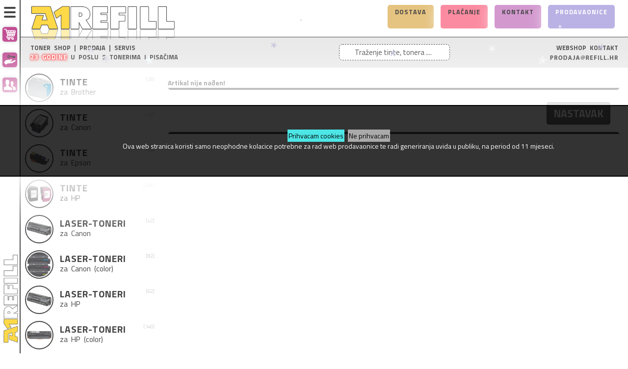

--- FILE ---
content_type: text/html; charset=utf-8
request_url: https://www.refill.hr/product_info.php/toner-zamjenski-xerox-phaser-3052-3260-workcentre-3215-3225-3000str-p-150934?osCsid=roffl4nangg9lcqdiqq61tp5b2
body_size: 12703
content:
<!DOCTYPE html>
<html dir="ltr" lang="hr" class="no-js">
<head>
<meta http-equiv="Content-Type" content="text/html; charset=utf-8" />
<meta name="viewport" content="width=device-width, initial-scale=0.83, maximum-scale=0.83, minimum-scale=0.83, user-scalable=0" />
<meta name="apple-mobile-web-app-capable" content="yes" />
<meta name="apple-mobile-web-app-status-bar-style" content="black-translucent" />

<meta name="description" content="Toner • Tinta • Pisač • Servis • Zamjenski • Canon • HP • Epson • Samsung • Xerox • Tvornički toneri • Toner Shop • 23 Godine • Dostave • 097/6-540-162 • WEB-SHOP •">
<meta name="keywords" content="toner,tinta,toner shop,toneri,tinte,pisači,servis,zamjenske,zamjenski,refill,punjenje boja,punjenje tinti,punjenje tonera,boja,zamjenski toner,toneri,zamjenski toneri,tinta,tinte,zamjenske,zamjenski"> 


<meta property="og:title" content="A1 REFILL - Toner Shop • Split • Toneri • Tinte • Pisači">
<meta property="og:type" content="article-2">
<meta property="og:url" content="http://www.refill.hr">
<meta property="og:image" content="http://www.refill.hrimages/refill.hr/store_logo_transparent.png">
<meta property="og:description" content="Toner • Tinta • Pisač • Servis • Zamjenski • Canon • HP • Epson • Samsung • Xerox • Tvornički toneri • Toner Shop • 23 Godine • Dostave • 097/6-540-162 • WEB-SHOP •"> 



<base href="https://www.refill.hr/" />


<title>A1 REFILL - Toner Shop • Split • Toneri • Tinte • Pisači</title>

<link rel="apple-touch-icon" sizes="144x144" href="/images/icons/refill.hr/apple-touch-icon-.png?v=3">
<link rel="manifest" href="/images/icons/refill.hr/site-.webmanifest?v=3">
<link rel="mask-icon" href="/images/icons/refill.hr/safari-pinned-tab.svg?v=3" color="#797933">
<link rel="shortcut icon" href="/images/icons/refill.hr/favicon.gif?v=3">
<meta name="msapplication-TileColor" content="#ffc40d">
<meta name="msapplication-config" content="/images/icons/refill.hr/browserconfig.xml?v=3">
<meta name="theme-color" content="#ffffff">

<link href="https://fonts.googleapis.com/css?family=Titillium+Web:400,300,700,800&subset=latin,latin-ext" rel="stylesheet" type="text/css" />


<link rel="stylesheet" type="text/css" href="ext/jquery/ui/redmond/jquery-ui-1.8.23.css" />

<style>:root { --main-color: rgb(171, 12, 109); }</style><link rel="stylesheet" type="text/css" href="css/shop.css?1760016686" /><link rel="stylesheet" type="text/css" href="css/shop-mini.css?1732560159" /><link rel="stylesheet" type="text/css" href="css/shop-refill.hr.css?1751373514" /><link rel="stylesheet" type="text/css" href="css/shop-winter1.css?1584725789" /><script type="text/javascript" src="snow.js"></script>


<link rel="stylesheet" type="text/css" href="ext/jquery/fancybox/jquery.fancybox-1.3.4.css" />
<script src="ext/jquery/jquery-1.12.4.min.js" type="text/javascript"></script>
<script src="ext/jquery/jquery-migrate-1.2.1.js" type="text/javascript"></script>
<script type="text/javascript" src="ext/jquery/ui/jquery-ui-1.8.23.min.js"></script>
<script type="text/javascript" src="ext/jquery/fancybox/jquery.fancybox-1.3.4.pack.js"></script>
<script type="text/javascript" src="ext/jquery/jquery.cookie.js"></script>

<!--
<script type="text/javascript" src="ext/jquery/superfish.js"></script>
<script type="text/javascript" src="ext/jquery/xeasyTooltipIMG.js"></script>
<script type="text/javascript" src="ext/jquery/bxGallery/jquery.bxGallery.1.1.min.js"></script>
<script type="text/javascript" src="ext/jquery/hoverIntent.js"></script> 
<script type="text/javascript" src="ext/jquery/bxGallery/jquery.bxGallery.1.1.min.js"></script>
<script type="text/javascript" src="ext/jquery/hoverIntent.js"></script> 
<script type="text/javascript" src="ext/jquery/superfish.js"></script>
<script type='text/javascript' src='ext/jquery/jquery.mobile.customized.min.js'></script>
<script type='text/javascript' src='ext/jquery/jquery.easing.1.3.js'></script> 
<script type="text/javascript" src="ext/jquery/jquery.stringball.js"></script>
<script type="text/javascript" src="ext/jquery/jquery.mousewheel.min.js"></script>
//-->

<script type="text/javascript" src="ext/jquery/bootstrap/bootstrap.js"></script>		<!-- optionally include helper plugins -->
			

<script type="text/javascript" src="ext/jquery/jquery.equalheights.js"></script>
<script type="text/javascript" src="ext/jquery/js.js">
</script>

<link rel="canonical" href="https://www.refill.hr/product_info.php/toner-zamjenski-xerox-phaser-3052-3260-workcentre-3215-3225-3000str-p-150934" />

<!--[if lte IE 7]>
<div id="ie_message"><a href="http://windows.microsoft.com/en-US/internet-explorer/products/ie/home?ocid=ie6_countdown_bannercode"><img alt="You are using an outdated browser. For a faster, safer browsing experience, upgrade for free today." src="images/banner_ie.png"></a></div>
<![endif]-->            
</head>
<body class="not_page_index product_info">	

<noscript>
	<style>.grid_view {
  visibility: visible;
	}
</style>
</noscript>
<div class="cookies"><div class="cookies_txt"><a href="?action=cookies_accepted">Prihvacam cookies</a> <a href="http://google.com">Ne prihvacam</a><br>
Ova web stranica koristi samo neophodne kolacice potrebne za rad web prodavaonice te radi generiranja uvida u publiku, na period od 11 mjeseci.
</div></div>

<div style="position:absolute;left:-10000px;"><h1>A1 REFILL - Toner Shop • Split • Toneri • Tinte • Pisači</h1></div>

<p id="back-top"><a href="#top"><span>Vrh</span></a></p> 

<div class="page_header">



<!-- Histats.com  START  (aync)-->
<script type='text/javascript'>var _Hasync= _Hasync|| [];
_Hasync.push(['Histats.start', '1,4417255,4,0,0,0,00010000']);
_Hasync.push(['Histats.fasi', '1']);
_Hasync.push(['Histats.track_hits', '']);
(function() {
var hs = document.createElement('script'); hs.type = 'text/javascript'; hs.async = true;
hs.src = ('//s10.histats.com/js15_as.js');
(document.getElementsByTagName('head')[0] || document.getElementsByTagName('body')[0]).appendChild(hs);
})();</script>
<noscript><a href='/' target='_blank'><img  src='//sstatic1.histats.com/0.gif?4417255&101' alt='website free tracking' border='0'></a></noscript>
<!-- Histats.com  END  --><script>
  (function(i,s,o,g,r,a,m){i['GoogleAnalyticsObject']=r;i[r]=i[r]||function(){
  (i[r].q=i[r].q||[]).push(arguments)},i[r].l=1*new Date();a=s.createElement(o),
  m=s.getElementsByTagName(o)[0];a.async=1;a.src=g;m.parentNode.insertBefore(a,m)
  })(window,document,'script','https://www.google-analytics.com/analytics.js','ga');

  ga('create', 'UA-38583021-1', 'auto');
  ga('send', 'pageview');
</script>

<!-- Google tag (gtag.js) -->
<script async src='https://www.googletagmanager.com/gtag/js?id=G-TD2N79JXST'></script>
<script>
  window.dataLayer = window.dataLayer || [];
  function gtag(){dataLayer.push(arguments);}
  gtag('js', new Date());

  gtag('config', 'G-TD2N79JXST');
</script>

<nav role="navigation">

	<div class="ham_menuToggle ham_top">
			<input type="checkbox" />
			<div class="ham_div"><span></span><span></span><span></span></div>

		<div id="ham_menu_1">

<a title="Košarica" href="https://www.refill.hr/shopping_cart.php?osCsid=roffl4nangg9lcqdiqq61tp5b2"><div class="ham_menu_item ham_main_icons"><img src="images//icons5-white/cart.svg" alt="Košarica" title="Košarica" width="24px" height="24px" /></div></a><a title="Moj Korisnički Račun" class="user_menu_login  out" href="https://www.refill.hr/login.php?osCsid=roffl4nangg9lcqdiqq61tp5b2"><div class="ham_menu_item ham_main_icons"><img src="images//icons5-white/login.svg" alt="Moj Korisnički Račun" title="Moj Korisnički Račun" width="24px" height="24px" /></div></a><a title="Otvori Račun" class="user_menu_account  out" href="https://www.refill.hr/login.php?form=account&amp;osCsid=roffl4nangg9lcqdiqq61tp5b2"><div class="ham_menu_item ham_main_icons"><img src="images//icons5-white/newaccount.svg" alt="Otvori Račun" title="Otvori Račun" width="24px" height="24px" /></div></a>		</div>

		<div id="ham_menu_2">

<a id="storeLogo_vert_1" href="https://www.refill.hr/index.php?osCsid=roffl4nangg9lcqdiqq61tp5b2"><div class="ham_menu_item_first"><img src="images/refill.hr/store_logo_transparent.png" alt="A1 REFILL - Toner Shop" title="A1 REFILL - Toner Shop" width="180px" height="15px" /></div></a><a title="Košarica" href="https://www.refill.hr/shopping_cart.php?osCsid=roffl4nangg9lcqdiqq61tp5b2"><div class="ham_menu_item ham_main_icons">Košarica<div class="ham_cart_totals"><div class="ham_cart_title">UKUPNO:</div><div class="ham_cart_total">0.00 €</div></div></div></a><a title="Moj Korisnički Račun" class="user_menu_login  out" href="https://www.refill.hr/login.php?osCsid=roffl4nangg9lcqdiqq61tp5b2"><div class="ham_menu_item ham_main_icons">Moj Korisnički Račun</div></a><a title="Otvori Račun" class="user_menu_account  out" href="https://www.refill.hr/login.php?form=account&amp;osCsid=roffl4nangg9lcqdiqq61tp5b2"><div class="ham_menu_item ham_main_icons">Otvori Račun</div></a><a title="Plaćanja" class="user_menu_payment" href="https://www.refill.hr/payment.php?osCsid=roffl4nangg9lcqdiqq61tp5b2"><div class="ham_menu_item"><img src="images//icons5-white/payment.svg" alt="A1 REFILL - Toner Shop" title="A1 REFILL - Toner Shop" width="24px" height="24px" /><br><span>Plaćanja</span></div></a><a title="Dostava" class="user_menu_packaging" href="https://www.refill.hr/packaging.php?osCsid=roffl4nangg9lcqdiqq61tp5b2"><div class="ham_menu_item"><img src="images//icons5-white/shipping.svg" alt="A1 REFILL - Toner Shop" title="A1 REFILL - Toner Shop" width="24px" height="24px" /><br><span>Dostava</span></div></a><a title="Kontakt" class="user_menu_contact" href="https://www.refill.hr/contact_us.php?osCsid=roffl4nangg9lcqdiqq61tp5b2"><div class="ham_menu_item"><img src="images//icons5-white/contact.svg" alt="A1 REFILL - Toner Shop" title="A1 REFILL - Toner Shop" width="24px" height="24px" /><br><span>Kontakt</span></div></a><div class="ham_menu_item_last"><img src="images/refill.hr/store_email.png" alt="A1 REFILL - Toner Shop" title="A1 REFILL - Toner Shop" width="85%" height="100%" /><br></div>		</div>

		<div class="ham_menu_logo"><a id="storeLogo_vert_2" href="https://www.refill.hr/index.php?osCsid=roffl4nangg9lcqdiqq61tp5b2">
		<img src="images/refill.hr/store_logo_vert.jpg" alt="A1 REFILL - Toner Shop" title="A1 REFILL - Toner Shop" width="50px" height="shop-christmas.css" /></a></div>

	</div>
</nav>

	<div id="header_information" class="notice_divs">
<div class="header_logo"><a id="storeLogo" href="https://www.refill.hr/index.php?osCsid=roffl4nangg9lcqdiqq61tp5b2"><img src="images/refill.hr/store_logo_transparent.png" alt="A1 REFILL - Toner Shop" title="A1 REFILL - Toner Shop" /></a></div><div class="header_boxes"><a href="https://www.refill.hr/packaging.php?osCsid=roffl4nangg9lcqdiqq61tp5b2"><div class="header_box delivery">Dostava</div></a><a href="https://www.refill.hr/payment.php?osCsid=roffl4nangg9lcqdiqq61tp5b2"><div class="header_box payment">Plaćanje</div></a><a href="https://www.refill.hr/contact_us.php?osCsid=roffl4nangg9lcqdiqq61tp5b2"><div class="header_box contact_us">Kontakt</div></a><a href="https://www.refill.hr/our_stores.php?osCsid=roffl4nangg9lcqdiqq61tp5b2"><div class="header_box our_stores">Prodavaonice</div></a></div></div>


<div class="header-menu-bottom"><div class="header-menu-advert"></div><div class='store_logo_note_left'>TONER SHOP | PRODAJA | SERVIS<br><span style='color:#fff;font-weight:600;text-shadow: 0px 0px 5px #f00,0px 0px 5px #f00,0px 0px 5px #f00,0px 0px 5px #f00;letter-spacing:1px;'>23 Godine</span> u poslu s tonerima i pisačima</div><div class='store_logo_note_center'><div class="box"><form name="quick_find" action="https://www.refill.hr/advanced_search_result.php" method="get">
<div class="container-4">
		    	<input type="search" id="keywords" name="keywords" placeholder="Traženje tinte, tonera ...." value="" /><button class="icon"><i class="fa fa-search"></i></button></div></form></div></div>
<div class='store_logo_note_right'><span style='color:#000;font-weight:600;'>WEBSHOP KONTAKT</span><br><span class='user_menu_email_header'><img alt='A1 REFILL - Toner Shop' src='images/refill.hr/store_email.png'></span></div></div>
</div>


<div id="bodyWrapper" class="not_page_index product_info">


      

		<div class="_span12"> <!-- span12 -->
<div class="my-catalog ham_menuToggle ham_catalog">
<input type="checkbox" />

<div class="my-catalog-title ham_div">
<div class="ham_sign"><span></span><span></span><span></span></div><div class="ham_title">Katalog</div>
</div>
<div class="my-catalog-list ham_ul">

<ul class="my-catalog-ul"><li class="my-category full_width ham_menuToggle ham_category">
<input type="checkbox" />

<div class="my-category-title ham_div">
<div class="ham_sign"><span></span><span></span><span></span></div>
<div class="my-category-image-smaller" style="background-image: url('images/imgs-thumb.refill.hr/40737.jpg');" ></div>
<div class="ham_title">
<a class="my-category-title-a" title="Tinte za Brother" href="https://www.refill.hr/index.php/tinte-brother-c-448?osCsid=roffl4nangg9lcqdiqq61tp5b2">
<div class="my-category-h2-div"><h2 class="my-category-h2"><div class='my-category-h2-first-word'>Tinte&nbsp;</div>za Brother</h2><div class='my-category-count'>[28]</div></div>
</a>
</div>
</div>


<div class="my-category-list ham_ul">
<a title="Tinte za Brother" href="https://www.refill.hr/index.php/tinte-brother-c-448?osCsid=roffl4nangg9lcqdiqq61tp5b2"><div class="my-category-image" style="background-image: url('images/imgs-thumb.refill.hr/40737.jpg');"></div></a>
<ul class="my-category-ul"><li><a class="my-category-subcat" title="LC-3219" href="https://www.refill.hr/index.php/tinte-brother-3219-c-448_450?osCsid=roffl4nangg9lcqdiqq61tp5b2"><div class="my-category-subcat-box"><div class="my-category-subcat-name">LC-3219</div><div class="my-category-subcat-od_cijene">od 14.60 €</div></div></a></li><li><a class="my-category-subcat" title="LC-3619, 3617" href="https://www.refill.hr/index.php/tinte-brother-3619-3617-c-448_451?osCsid=roffl4nangg9lcqdiqq61tp5b2"><div class="my-category-subcat-box"><div class="my-category-subcat-name">LC-3619, 3617</div><div class="my-category-subcat-od_cijene">od 8.30 €</div></div></a></li><li><a class="my-category-subcat" title="LC-462" href="https://www.refill.hr/index.php/tinte-brother-462-c-448_813?osCsid=roffl4nangg9lcqdiqq61tp5b2"><div class="my-category-subcat-box"><div class="my-category-subcat-name">LC-462</div><div class="my-category-subcat-od_cijene">od 17.10 €</div></div></a></li><li><a class="my-category-subcat" title="LC-525, LC-529" href="https://www.refill.hr/index.php/tinte-brother-525-529-c-448_452?osCsid=roffl4nangg9lcqdiqq61tp5b2"><div class="my-category-subcat-box"><div class="my-category-subcat-name">LC-525, LC-529</div><div class="my-category-subcat-od_cijene">od 5.20 €</div></div></a></li><li><a class="my-category-subcat" title="LC-960, 970, 1000" href="https://www.refill.hr/index.php/tinte-brother-960-970-1000-c-448_454?osCsid=roffl4nangg9lcqdiqq61tp5b2"><div class="my-category-subcat-box"><div class="my-category-subcat-name">LC-960, 970, 1000</div><div class="my-category-subcat-od_cijene">od 1.80 €</div></div></a></li><li><a class="my-category-subcat" title="LC-980, 985, 1100" href="https://www.refill.hr/index.php/tinte-brother-980-985-1100-c-448_455?osCsid=roffl4nangg9lcqdiqq61tp5b2"><div class="my-category-subcat-box"><div class="my-category-subcat-name">LC-980, 985, 1100</div><div class="my-category-subcat-od_cijene">od 3.40 €</div></div></a></li></ul>
</div>


</li><li class="my-category full_width ham_menuToggle ham_category">
<input type="checkbox" />

<div class="my-category-title ham_div">
<div class="ham_sign"><span></span><span></span><span></span></div>
<div class="my-category-image-smaller" style="background-image: url('images/imgs-thumb.refill.hr/44720.jpg');" ></div>
<div class="ham_title">
<a class="my-category-title-a" title="Tinte za Canon" href="https://www.refill.hr/index.php/tinte-canon-c-456?osCsid=roffl4nangg9lcqdiqq61tp5b2">
<div class="my-category-h2-div"><h2 class="my-category-h2"><div class='my-category-h2-first-word'>Tinte&nbsp;</div>za Canon</h2><div class='my-category-count'>[149]</div></div>
</a>
</div>
</div>


<div class="my-category-list ham_ul">
<a title="Tinte za Canon" href="https://www.refill.hr/index.php/tinte-canon-c-456?osCsid=roffl4nangg9lcqdiqq61tp5b2"><div class="my-category-image" style="background-image: url('images/imgs-thumb.refill.hr/44720.jpg');"></div></a>
<ul class="my-category-ul"><li><a class="my-category-subcat" title="BCI-10,11,15" href="https://www.refill.hr/index.php/tinte-canon-bci-101115-c-456_457?osCsid=roffl4nangg9lcqdiqq61tp5b2"><div class="my-category-subcat-box"><div class="my-category-subcat-name">BCI-10,11,15</div><div class="my-category-subcat-od_cijene">od 3.00 €</div></div></a></li><li><a class="my-category-subcat" title="GI-490" href="https://www.refill.hr/index.php/tinte-canon-490-c-456_460?osCsid=roffl4nangg9lcqdiqq61tp5b2"><div class="my-category-subcat-box"><div class="my-category-subcat-name">GI-490</div><div class="my-category-subcat-od_cijene">od 3.98 €</div></div></a></li><li><a class="my-category-subcat" title="PG-37,40,50, CL-38,41,51" href="https://www.refill.hr/index.php/tinte-canon-374050-384151-c-456_643?osCsid=roffl4nangg9lcqdiqq61tp5b2"><div class="my-category-subcat-box"><div class="my-category-subcat-name">PG-37,40,50, CL-38,41,51</div><div class="my-category-subcat-od_cijene">od 5.50 €</div></div></a></li><li><a class="my-category-subcat" title="PG-510,512, CL-511,513" href="https://www.refill.hr/index.php/tinte-canon-510512-511513-c-456_462?osCsid=roffl4nangg9lcqdiqq61tp5b2"><div class="my-category-subcat-box"><div class="my-category-subcat-name">PG-510,512, CL-511,513</div><div class="my-category-subcat-od_cijene">od 7.00 €</div></div></a></li><li><a class="my-category-subcat" title="PG-540, CL-541" href="https://www.refill.hr/index.php/tinte-canon-540-541-c-456_463?osCsid=roffl4nangg9lcqdiqq61tp5b2"><div class="my-category-subcat-box"><div class="my-category-subcat-name">PG-540, CL-541</div><div class="my-category-subcat-od_cijene">od 7.00 €</div></div></a></li><li><a class="my-category-subcat" title="PG-545, CL-546" href="https://www.refill.hr/index.php/tinte-canon-545-546-c-456_464?osCsid=roffl4nangg9lcqdiqq61tp5b2"><div class="my-category-subcat-box"><div class="my-category-subcat-name">PG-545, CL-546</div><div class="my-category-subcat-od_cijene">od 7.00 €</div></div></a></li><li><a class="my-category-subcat" title="PG-560, CL-561" href="https://www.refill.hr/index.php/tinte-canon-560-561-c-456_465?osCsid=roffl4nangg9lcqdiqq61tp5b2"><div class="my-category-subcat-box"><div class="my-category-subcat-name">PG-560, CL-561</div><div class="my-category-subcat-od_cijene">od 7.00 €</div></div></a></li><li><a class="my-category-subcat" title="PG-575, CL-576" href="https://www.refill.hr/index.php/tinte-canon-575-576-c-456_806?osCsid=roffl4nangg9lcqdiqq61tp5b2"><div class="my-category-subcat-box"><div class="my-category-subcat-name">PG-575, CL-576</div><div class="my-category-subcat-od_cijene">od 6.00 €</div></div></a></li><li><a class="my-category-subcat" title="PGI-1500" href="https://www.refill.hr/index.php/tinte-canon-pgi-1500-c-456_644?osCsid=roffl4nangg9lcqdiqq61tp5b2"><div class="my-category-subcat-box"><div class="my-category-subcat-name">PGI-1500</div><div class="my-category-subcat-od_cijene">od 5.90 €</div></div></a></li><li><a class="my-category-subcat" title="PGI-2500" href="https://www.refill.hr/index.php/tinte-canon-pgi-2500-c-456_645?osCsid=roffl4nangg9lcqdiqq61tp5b2"><div class="my-category-subcat-box"><div class="my-category-subcat-name">PGI-2500</div><div class="my-category-subcat-od_cijene">od 6.70 €</div></div></a></li><li><a class="my-category-subcat" title="PGI-35, CLI-36" href="https://www.refill.hr/index.php/tinte-canon-pgi-cli-c-456_467?osCsid=roffl4nangg9lcqdiqq61tp5b2"><div class="my-category-subcat-box"><div class="my-category-subcat-name">PGI-35, CLI-36</div><div class="my-category-subcat-od_cijene">od 3.00 €</div></div></a></li><li><a class="my-category-subcat" title="PGI-5,7,9, CLI-8" href="https://www.refill.hr/index.php/tinte-canon-pgi-579-cli-c-456_468?osCsid=roffl4nangg9lcqdiqq61tp5b2"><div class="my-category-subcat-box"><div class="my-category-subcat-name">PGI-5,7,9, CLI-8</div><div class="my-category-subcat-od_cijene">od 3.40 €</div></div></a></li><li><a class="my-category-subcat" title="PGI-520, CLI-521" href="https://www.refill.hr/index.php/tinte-canon-pgi-520-cli-521-c-456_469?osCsid=roffl4nangg9lcqdiqq61tp5b2"><div class="my-category-subcat-box"><div class="my-category-subcat-name">PGI-520, CLI-521</div><div class="my-category-subcat-od_cijene">od 4.20 €</div></div></a></li><li><a class="my-category-subcat" title="PGI-525, CLI-526" href="https://www.refill.hr/index.php/tinte-canon-pgi-525-cli-526-c-456_470?osCsid=roffl4nangg9lcqdiqq61tp5b2"><div class="my-category-subcat-box"><div class="my-category-subcat-name">PGI-525, CLI-526</div><div class="my-category-subcat-od_cijene">od 4.20 €</div></div></a></li><li><a class="my-category-subcat" title="PGI-550, CLI-551" href="https://www.refill.hr/index.php/tinte-canon-pgi-550-cli-551-c-456_471?osCsid=roffl4nangg9lcqdiqq61tp5b2"><div class="my-category-subcat-box"><div class="my-category-subcat-name">PGI-550, CLI-551</div><div class="my-category-subcat-od_cijene">od 4.20 €</div></div></a></li><li><a class="my-category-subcat" title="PGI-570, CLI-571" href="https://www.refill.hr/index.php/tinte-canon-pgi-570-cli-571-c-456_472?osCsid=roffl4nangg9lcqdiqq61tp5b2"><div class="my-category-subcat-box"><div class="my-category-subcat-name">PGI-570, CLI-571</div><div class="my-category-subcat-od_cijene">od 5.10 €</div></div></a></li><li><a class="my-category-subcat" title="PGI-580, CLI-581" href="https://www.refill.hr/index.php/tinte-canon-pgi-580-cli-581-c-456_473?osCsid=roffl4nangg9lcqdiqq61tp5b2"><div class="my-category-subcat-box"><div class="my-category-subcat-name">PGI-580, CLI-581</div><div class="my-category-subcat-od_cijene">od 5.90 €</div></div></a></li></ul>
</div>


</li><li class="my-category full_width ham_menuToggle ham_category">
<input type="checkbox" />

<div class="my-category-title ham_div">
<div class="ham_sign"><span></span><span></span><span></span></div>
<div class="my-category-image-smaller" style="background-image: url('images/imgs-thumb.refill.hr/43680.jpg');" ></div>
<div class="ham_title">
<a class="my-category-title-a" title="Tinte za Epson" href="https://www.refill.hr/index.php/tinte-epson-c-474?osCsid=roffl4nangg9lcqdiqq61tp5b2">
<div class="my-category-h2-div"><h2 class="my-category-h2"><div class='my-category-h2-first-word'>Tinte&nbsp;</div>za Epson</h2><div class='my-category-count'>[68]</div></div>
</a>
</div>
</div>


<div class="my-category-list ham_ul">
<a title="Tinte za Epson" href="https://www.refill.hr/index.php/tinte-epson-c-474?osCsid=roffl4nangg9lcqdiqq61tp5b2"><div class="my-category-image" style="background-image: url('images/imgs-thumb.refill.hr/43680.jpg');"></div></a>
<ul class="my-category-ul"><li><a class="my-category-subcat" title=" EcoTank" href="https://www.refill.hr/index.php/tinte-epson-101-102-103-104-106-ecotank-c-474_657?osCsid=roffl4nangg9lcqdiqq61tp5b2"><div class="my-category-subcat-box"><div class="my-category-subcat-name">EcoTank</div><div class="my-category-subcat-od_cijene">od 6.00 €</div></div></a></li><li><a class="my-category-subcat" title="603" href="https://www.refill.hr/index.php/tinte-epson-603-c-474_476?osCsid=roffl4nangg9lcqdiqq61tp5b2"><div class="my-category-subcat-box"><div class="my-category-subcat-name">603</div><div class="my-category-subcat-od_cijene">od 5.40 €</div></div></a></li><li><a class="my-category-subcat" title="T040-T041" href="https://www.refill.hr/index.php/tinte-epson-t040-t041-c-474_477?osCsid=roffl4nangg9lcqdiqq61tp5b2"><div class="my-category-subcat-box"><div class="my-category-subcat-name">T040-T041</div><div class="my-category-subcat-od_cijene">od 3.40 €</div></div></a></li><li><a class="my-category-subcat" title="T0431-T0444" href="https://www.refill.hr/index.php/tinte-epson-t0431-t0444-c-474_478?osCsid=roffl4nangg9lcqdiqq61tp5b2"><div class="my-category-subcat-box"><div class="my-category-subcat-name">T0431-T0444</div><div class="my-category-subcat-od_cijene">od 4.20 €</div></div></a></li><li><a class="my-category-subcat" title="T0711-T0714" href="https://www.refill.hr/index.php/tinte-epson-t0711-t0714-c-474_480?osCsid=roffl4nangg9lcqdiqq61tp5b2"><div class="my-category-subcat-box"><div class="my-category-subcat-name">T0711-T0714</div><div class="my-category-subcat-od_cijene">od 5.10 €</div></div></a></li><li><a class="my-category-subcat" title="T1281-84, T1291-94" href="https://www.refill.hr/index.php/tinte-epson-t1281-t1291-c-474_635?osCsid=roffl4nangg9lcqdiqq61tp5b2"><div class="my-category-subcat-box"><div class="my-category-subcat-name">T1281-84, T1291-94</div><div class="my-category-subcat-od_cijene">od 4.20 €</div></div></a></li><li><a class="my-category-subcat" title="T1631-T1634" href="https://www.refill.hr/index.php/tinte-epson-t1631-t1634-c-474_484?osCsid=roffl4nangg9lcqdiqq61tp5b2"><div class="my-category-subcat-box"><div class="my-category-subcat-name">T1631-T1634</div><div class="my-category-subcat-od_cijene">od 4.20 €</div></div></a></li><li><a class="my-category-subcat" title="T1811-T1814" href="https://www.refill.hr/index.php/tinte-epson-t1811-t1814-c-474_485?osCsid=roffl4nangg9lcqdiqq61tp5b2"><div class="my-category-subcat-box"><div class="my-category-subcat-name">T1811-T1814</div><div class="my-category-subcat-od_cijene">od 5.10 €</div></div></a></li><li><a class="my-category-subcat" title="T2621-T2634" href="https://www.refill.hr/index.php/tinte-epson-t2621-t2634-c-474_818?osCsid=roffl4nangg9lcqdiqq61tp5b2"><div class="my-category-subcat-box"><div class="my-category-subcat-name">T2621-T2634</div><div class="my-category-subcat-od_cijene">od 4.30 €</div></div></a></li><li><a class="my-category-subcat" title="T2711-T2714" href="https://www.refill.hr/index.php/tinte-epson-t2711-t2714-c-474_487?osCsid=roffl4nangg9lcqdiqq61tp5b2"><div class="my-category-subcat-box"><div class="my-category-subcat-name">T2711-T2714</div><div class="my-category-subcat-od_cijene">od 4.20 €</div></div></a></li><li><a class="my-category-subcat" title="T2991-T2994" href="https://www.refill.hr/index.php/tinte-epson-t2991-t2994-c-474_488?osCsid=roffl4nangg9lcqdiqq61tp5b2"><div class="my-category-subcat-box"><div class="my-category-subcat-name">T2991-T2994</div><div class="my-category-subcat-od_cijene">od 5.10 €</div></div></a></li><li><a class="my-category-subcat" title="T6641-T6644" href="https://www.refill.hr/index.php/tinte-epson-t6641-t6644-c-474_489?osCsid=roffl4nangg9lcqdiqq61tp5b2"><div class="my-category-subcat-box"><div class="my-category-subcat-name">T6641-T6644</div><div class="my-category-subcat-od_cijene">od 5.20 €</div></div></a></li></ul>
</div>


</li><li class="my-category full_width ham_menuToggle ham_category">
<input type="checkbox" />

<div class="my-category-title ham_div">
<div class="ham_sign"><span></span><span></span><span></span></div>
<div class="my-category-image-smaller" style="background-image: url('images/imgs-thumb.refill.hr/41386.jpg');" ></div>
<div class="ham_title">
<a class="my-category-title-a" title="Tinte za HP" href="https://www.refill.hr/index.php/tinte-c-490?osCsid=roffl4nangg9lcqdiqq61tp5b2">
<div class="my-category-h2-div"><h2 class="my-category-h2"><div class='my-category-h2-first-word'>Tinte&nbsp;</div>za HP</h2><div class='my-category-count'>[214]</div></div>
</a>
</div>
</div>


<div class="my-category-list ham_ul">
<a title="Tinte za HP" href="https://www.refill.hr/index.php/tinte-c-490?osCsid=roffl4nangg9lcqdiqq61tp5b2"><div class="my-category-image" style="background-image: url('images/imgs-thumb.refill.hr/41386.jpg');"></div></a>
<ul class="my-category-ul"><li><a class="my-category-subcat" title="GT-51,52" href="https://www.refill.hr/index.php/tinte-5152-c-490_816?osCsid=roffl4nangg9lcqdiqq61tp5b2"><div class="my-category-subcat-box"><div class="my-category-subcat-name">GT-51,52</div><div class="my-category-subcat-od_cijene">od 6.00 €</div></div></a></li><li><a class="my-category-subcat" title="No. 10-57, 78" href="https://www.refill.hr/index.php/tinte-c-490_807?osCsid=roffl4nangg9lcqdiqq61tp5b2"><div class="my-category-subcat-box"><div class="my-category-subcat-name">No. 10-57, 78</div><div class="my-category-subcat-od_cijene">od 7.00 €</div></div></a></li><li><a class="my-category-subcat" title="No. 62" href="https://www.refill.hr/index.php/tinte-c-490_808?osCsid=roffl4nangg9lcqdiqq61tp5b2"><div class="my-category-subcat-box"><div class="my-category-subcat-name">No. 62</div><div class="my-category-subcat-od_cijene">od 5.00 €</div></div></a></li><li><a class="my-category-subcat" title="No.300" href="https://www.refill.hr/index.php/tinte-no300-c-490_492?osCsid=roffl4nangg9lcqdiqq61tp5b2"><div class="my-category-subcat-box"><div class="my-category-subcat-name">No.300</div><div class="my-category-subcat-od_cijene">od 8.50 €</div></div></a></li><li><a class="my-category-subcat" title="No.301" href="https://www.refill.hr/index.php/tinte-no301-c-490_493?osCsid=roffl4nangg9lcqdiqq61tp5b2"><div class="my-category-subcat-box"><div class="my-category-subcat-name">No.301</div><div class="my-category-subcat-od_cijene">od 6.00 €</div></div></a></li><li><a class="my-category-subcat" title="No.302" href="https://www.refill.hr/index.php/tinte-no302-c-490_494?osCsid=roffl4nangg9lcqdiqq61tp5b2"><div class="my-category-subcat-box"><div class="my-category-subcat-name">No.302</div><div class="my-category-subcat-od_cijene">od 5.00 €</div></div></a></li><li><a class="my-category-subcat" title="No.303" href="https://www.refill.hr/index.php/tinte-no303-c-490_495?osCsid=roffl4nangg9lcqdiqq61tp5b2"><div class="my-category-subcat-box"><div class="my-category-subcat-name">No.303</div><div class="my-category-subcat-od_cijene">od 5.00 €</div></div></a></li><li><a class="my-category-subcat" title="No.304" href="https://www.refill.hr/index.php/tinte-no304-c-490_496?osCsid=roffl4nangg9lcqdiqq61tp5b2"><div class="my-category-subcat-box"><div class="my-category-subcat-name">No.304</div><div class="my-category-subcat-od_cijene">od 6.00 €</div></div></a></li><li><a class="my-category-subcat" title="No.305" href="https://www.refill.hr/index.php/tinte-no305-c-490_497?osCsid=roffl4nangg9lcqdiqq61tp5b2"><div class="my-category-subcat-box"><div class="my-category-subcat-name">No.305</div><div class="my-category-subcat-od_cijene">od 4.00 €</div></div></a></li><li><a class="my-category-subcat" title="No.308" href="https://www.refill.hr/index.php/tinte-no308-c-490_810?osCsid=roffl4nangg9lcqdiqq61tp5b2"><div class="my-category-subcat-box"><div class="my-category-subcat-name">No.308</div><div class="my-category-subcat-od_cijene">od 5.00 €</div></div></a></li><li><a class="my-category-subcat" title="No.336-344" href="https://www.refill.hr/index.php/tinte-no336-344-c-490_498?osCsid=roffl4nangg9lcqdiqq61tp5b2"><div class="my-category-subcat-box"><div class="my-category-subcat-name">No.336-344</div><div class="my-category-subcat-od_cijene">od 7.00 €</div></div></a></li><li><a class="my-category-subcat" title="No.350,351" href="https://www.refill.hr/index.php/tinte-no350351-c-490_499?osCsid=roffl4nangg9lcqdiqq61tp5b2"><div class="my-category-subcat-box"><div class="my-category-subcat-name">No.350,351</div><div class="my-category-subcat-od_cijene">od 7.00 €</div></div></a></li><li><a class="my-category-subcat" title="No.363" href="https://www.refill.hr/index.php/tinte-no363-c-490_500?osCsid=roffl4nangg9lcqdiqq61tp5b2"><div class="my-category-subcat-box"><div class="my-category-subcat-name">No.363</div><div class="my-category-subcat-od_cijene">od 4.20 €</div></div></a></li><li><a class="my-category-subcat" title="No.364" href="https://www.refill.hr/index.php/tinte-no364-c-490_501?osCsid=roffl4nangg9lcqdiqq61tp5b2"><div class="my-category-subcat-box"><div class="my-category-subcat-name">No.364</div><div class="my-category-subcat-od_cijene">od 3.50 €</div></div></a></li><li><a class="my-category-subcat" title="No.650" href="https://www.refill.hr/index.php/tinte-no650-c-490_642?osCsid=roffl4nangg9lcqdiqq61tp5b2"><div class="my-category-subcat-box"><div class="my-category-subcat-name">No.650</div><div class="my-category-subcat-od_cijene">od 7.00 €</div></div></a></li><li><a class="my-category-subcat" title="No.651" href="https://www.refill.hr/index.php/tinte-no651-c-490_503?osCsid=roffl4nangg9lcqdiqq61tp5b2"><div class="my-category-subcat-box"><div class="my-category-subcat-name">No.651</div><div class="my-category-subcat-od_cijene">od 7.00 €</div></div></a></li><li><a class="my-category-subcat" title="No.652" href="https://www.refill.hr/index.php/tinte-no652-c-490_685?osCsid=roffl4nangg9lcqdiqq61tp5b2"><div class="my-category-subcat-box"><div class="my-category-subcat-name">No.652</div><div class="my-category-subcat-od_cijene">od 6.00 €</div></div></a></li><li><a class="my-category-subcat" title="No.653" href="https://www.refill.hr/index.php/tinte-no653-c-490_686?osCsid=roffl4nangg9lcqdiqq61tp5b2"><div class="my-category-subcat-box"><div class="my-category-subcat-name">No.653</div><div class="my-category-subcat-od_cijene">od 5.00 €</div></div></a></li><li><a class="my-category-subcat" title="No.655" href="https://www.refill.hr/index.php/tinte-no655-c-490_687?osCsid=roffl4nangg9lcqdiqq61tp5b2"><div class="my-category-subcat-box"><div class="my-category-subcat-name">No.655</div><div class="my-category-subcat-od_cijene">od 5.60 €</div></div></a></li><li><a class="my-category-subcat" title="No.667,682" href="https://www.refill.hr/index.php/tinte-no667682-c-490_688?osCsid=roffl4nangg9lcqdiqq61tp5b2"><div class="my-category-subcat-box"><div class="my-category-subcat-name">No.667,682</div><div class="my-category-subcat-od_cijene">od 4.00 €</div></div></a></li><li><a class="my-category-subcat" title="No.901" href="https://www.refill.hr/index.php/tinte-no901-c-490_689?osCsid=roffl4nangg9lcqdiqq61tp5b2"><div class="my-category-subcat-box"><div class="my-category-subcat-name">No.901</div><div class="my-category-subcat-od_cijene">od 6.00 €</div></div></a></li><li><a class="my-category-subcat" title="No.903" href="https://www.refill.hr/index.php/tinte-no903-c-490_690?osCsid=roffl4nangg9lcqdiqq61tp5b2"><div class="my-category-subcat-box"><div class="my-category-subcat-name">No.903</div><div class="my-category-subcat-od_cijene">od 7.70 €</div></div></a></li><li><a class="my-category-subcat" title="No.912" href="https://www.refill.hr/index.php/tinte-no912-c-490_691?osCsid=roffl4nangg9lcqdiqq61tp5b2"><div class="my-category-subcat-box"><div class="my-category-subcat-name">No.912</div><div class="my-category-subcat-od_cijene">od 8.60 €</div></div></a></li><li><a class="my-category-subcat" title="No.920" href="https://www.refill.hr/index.php/tinte-no920-c-490_692?osCsid=roffl4nangg9lcqdiqq61tp5b2"><div class="my-category-subcat-box"><div class="my-category-subcat-name">No.920</div><div class="my-category-subcat-od_cijene">od 4.60 €</div></div></a></li><li><a class="my-category-subcat" title="No.924" href="https://www.refill.hr/index.php/tinte-no924-c-490_819?osCsid=roffl4nangg9lcqdiqq61tp5b2"><div class="my-category-subcat-box"><div class="my-category-subcat-name">No.924</div><div class="my-category-subcat-od_cijene">od 28.20 €</div></div></a></li><li><a class="my-category-subcat" title="No.932,933" href="https://www.refill.hr/index.php/tinte-no932933-c-490_693?osCsid=roffl4nangg9lcqdiqq61tp5b2"><div class="my-category-subcat-box"><div class="my-category-subcat-name">No.932,933</div><div class="my-category-subcat-od_cijene">od 6.90 €</div></div></a></li><li><a class="my-category-subcat" title="No.934,935" href="https://www.refill.hr/index.php/tinte-no934935-c-490_694?osCsid=roffl4nangg9lcqdiqq61tp5b2"><div class="my-category-subcat-box"><div class="my-category-subcat-name">No.934,935</div><div class="my-category-subcat-od_cijene">od 6.80 €</div></div></a></li><li><a class="my-category-subcat" title="No.940" href="https://www.refill.hr/index.php/tinte-no940-c-490_695?osCsid=roffl4nangg9lcqdiqq61tp5b2"><div class="my-category-subcat-box"><div class="my-category-subcat-name">No.940</div><div class="my-category-subcat-od_cijene">od 5.20 €</div></div></a></li><li><a class="my-category-subcat" title="No.950,951" href="https://www.refill.hr/index.php/tinte-no950951-c-490_696?osCsid=roffl4nangg9lcqdiqq61tp5b2"><div class="my-category-subcat-box"><div class="my-category-subcat-name">No.950,951</div><div class="my-category-subcat-od_cijene">od 16.00 €</div></div></a></li><li><a class="my-category-subcat" title="No.953" href="https://www.refill.hr/index.php/tinte-no953-c-490_697?osCsid=roffl4nangg9lcqdiqq61tp5b2"><div class="my-category-subcat-box"><div class="my-category-subcat-name">No.953</div><div class="my-category-subcat-od_cijene">od 12.00 €</div></div></a></li><li><a class="my-category-subcat" title="No.963" href="https://www.refill.hr/index.php/tinte-no963-c-490_698?osCsid=roffl4nangg9lcqdiqq61tp5b2"><div class="my-category-subcat-box"><div class="my-category-subcat-name">No.963</div><div class="my-category-subcat-od_cijene">od 38.20 €</div></div></a></li><li><a class="my-category-subcat" title="No.971" href="https://www.refill.hr/index.php/tinte-no971-c-490_815?osCsid=roffl4nangg9lcqdiqq61tp5b2"><div class="my-category-subcat-box"><div class="my-category-subcat-name">No.971</div><div class="my-category-subcat-od_cijene">od 50.00 €</div></div></a></li></ul>
</div>


</li><li class="my-category full_width ham_menuToggle ham_category">
<input type="checkbox" />

<div class="my-category-title ham_div">
<div class="ham_sign"><span></span><span></span><span></span></div>
<div class="my-category-image-smaller" style="background-image: url('images/imgs-thumb.refill.hr/42305.jpg');" ></div>
<div class="ham_title">
<a class="my-category-title-a" title="Laser-Toneri za Canon" href="https://www.refill.hr/index.php/laser-toneri-canon-c-11?osCsid=roffl4nangg9lcqdiqq61tp5b2">
<div class="my-category-h2-div"><h2 class="my-category-h2"><div class='my-category-h2-first-word'>Laser-Toneri&nbsp;</div>za Canon</h2><div class='my-category-count'>[42]</div></div>
</a>
</div>
</div>


<div class="my-category-list ham_ul">
<a title="Laser-Toneri za Canon" href="https://www.refill.hr/index.php/laser-toneri-canon-c-11?osCsid=roffl4nangg9lcqdiqq61tp5b2"><div class="my-category-image" style="background-image: url('images/imgs-thumb.refill.hr/42305.jpg');"></div></a>
<ul class="my-category-ul"><li><a class="my-category-subcat" title="CRG-047, 049" href="https://www.refill.hr/index.php/laser-toneri-canon-crg-047-049-c-11_12?osCsid=roffl4nangg9lcqdiqq61tp5b2"><div class="my-category-subcat-box"><div class="my-category-subcat-name">CRG-047, 049</div><div class="my-category-subcat-od_cijene">od 17.10 €</div></div></a></li><li><a class="my-category-subcat" title="CRG-051" href="https://www.refill.hr/index.php/laser-toneri-canon-crg-051-c-11_13?osCsid=roffl4nangg9lcqdiqq61tp5b2"><div class="my-category-subcat-box"><div class="my-category-subcat-name">CRG-051</div><div class="my-category-subcat-od_cijene">od 15.80 €</div></div></a></li><li><a class="my-category-subcat" title="CRG-052, 057, T06, T08" href="https://www.refill.hr/index.php/laser-toneri-canon-crg-052-057-t06-t08-c-11_633?osCsid=roffl4nangg9lcqdiqq61tp5b2"><div class="my-category-subcat-box"><div class="my-category-subcat-name">CRG-052, 057, T06, T08</div><div class="my-category-subcat-od_cijene">od 22.70 €</div></div></a></li><li><a class="my-category-subcat" title="CRG-070, 071" href="https://www.refill.hr/index.php/laser-toneri-canon-crg-070-071-c-11_809?osCsid=roffl4nangg9lcqdiqq61tp5b2"><div class="my-category-subcat-box"><div class="my-category-subcat-name">CRG-070, 071</div><div class="my-category-subcat-od_cijene">od 16.10 €</div></div></a></li><li><a class="my-category-subcat" title="CRG-703, 706" href="https://www.refill.hr/index.php/laser-toneri-canon-crg-703-706-c-11_15?osCsid=roffl4nangg9lcqdiqq61tp5b2"><div class="my-category-subcat-box"><div class="my-category-subcat-name">CRG-703, 706</div><div class="my-category-subcat-od_cijene">od 16.60 €</div></div></a></li><li><a class="my-category-subcat" title="CRG-708" href="https://www.refill.hr/index.php/laser-toneri-canon-crg-708-c-11_16?osCsid=roffl4nangg9lcqdiqq61tp5b2"><div class="my-category-subcat-box"><div class="my-category-subcat-name">CRG-708</div><div class="my-category-subcat-od_cijene">od 27.40 €</div></div></a></li><li><a class="my-category-subcat" title="CRG-712, 713" href="https://www.refill.hr/index.php/laser-toneri-canon-crg-712-713-c-11_17?osCsid=roffl4nangg9lcqdiqq61tp5b2"><div class="my-category-subcat-box"><div class="my-category-subcat-name">CRG-712, 713</div><div class="my-category-subcat-od_cijene">od 13.90 €</div></div></a></li><li><a class="my-category-subcat" title="CRG-715" href="https://www.refill.hr/index.php/laser-toneri-canon-crg-715-c-11_18?osCsid=roffl4nangg9lcqdiqq61tp5b2"><div class="my-category-subcat-box"><div class="my-category-subcat-name">CRG-715</div><div class="my-category-subcat-od_cijene">od 27.40 €</div></div></a></li><li><a class="my-category-subcat" title="CRG-719" href="https://www.refill.hr/index.php/laser-toneri-canon-crg-719-c-11_19?osCsid=roffl4nangg9lcqdiqq61tp5b2"><div class="my-category-subcat-box"><div class="my-category-subcat-name">CRG-719</div><div class="my-category-subcat-od_cijene">od 18.00 €</div></div></a></li><li><a class="my-category-subcat" title="CRG-724, 725" href="https://www.refill.hr/index.php/laser-toneri-canon-crg-724-725-c-11_20?osCsid=roffl4nangg9lcqdiqq61tp5b2"><div class="my-category-subcat-box"><div class="my-category-subcat-name">CRG-724, 725</div><div class="my-category-subcat-od_cijene">od 19.50 €</div></div></a></li><li><a class="my-category-subcat" title="CRG-726, 728" href="https://www.refill.hr/index.php/laser-toneri-canon-crg-726-728-c-11_21?osCsid=roffl4nangg9lcqdiqq61tp5b2"><div class="my-category-subcat-box"><div class="my-category-subcat-name">CRG-726, 728</div><div class="my-category-subcat-od_cijene">od 13.90 €</div></div></a></li><li><a class="my-category-subcat" title="CRG-737" href="https://www.refill.hr/index.php/laser-toneri-canon-crg-737-c-11_22?osCsid=roffl4nangg9lcqdiqq61tp5b2"><div class="my-category-subcat-box"><div class="my-category-subcat-name">CRG-737</div><div class="my-category-subcat-od_cijene">od 20.80 €</div></div></a></li><li><a class="my-category-subcat" title="EP-22, 25, 27" href="https://www.refill.hr/index.php/laser-toneri-canon-c-11_23?osCsid=roffl4nangg9lcqdiqq61tp5b2"><div class="my-category-subcat-box"><div class="my-category-subcat-name">EP-22, 25, 27</div><div class="my-category-subcat-od_cijene">od 14.80 €</div></div></a></li><li><a class="my-category-subcat" title="FX-3, 10, T" href="https://www.refill.hr/index.php/laser-toneri-canon-c-11_24?osCsid=roffl4nangg9lcqdiqq61tp5b2"><div class="my-category-subcat-box"><div class="my-category-subcat-name">FX-3, 10, T</div><div class="my-category-subcat-od_cijene">od 16.60 €</div></div></a></li><li><a class="my-category-subcat" title="Za fotokopirne C-EXV, NPG" href="https://www.refill.hr/index.php/laser-toneri-canon-fotokopirne-exv-npg-c-11_25?osCsid=roffl4nangg9lcqdiqq61tp5b2"><div class="my-category-subcat-box"><div class="my-category-subcat-name">Za fotokopirne C-EXV, NPG</div><div class="my-category-subcat-od_cijene">od 15.40 €</div></div></a></li></ul>
</div>


</li><li class="my-category full_width ham_menuToggle ham_category">
<input type="checkbox" />

<div class="my-category-title ham_div">
<div class="ham_sign"><span></span><span></span><span></span></div>
<div class="my-category-image-smaller" style="background-image: url('images/imgs-thumb.refill.hr/45511.jpg');" ></div>
<div class="ham_title">
<a class="my-category-title-a" title="Laser-Toneri za Canon (color)" href="https://www.refill.hr/index.php/laser-toneri-canon-color-c-1?osCsid=roffl4nangg9lcqdiqq61tp5b2">
<div class="my-category-h2-div"><h2 class="my-category-h2"><div class='my-category-h2-first-word'>Laser-Toneri&nbsp;</div>za Canon (color)</h2><div class='my-category-count'>[82]</div></div>
</a>
</div>
</div>


<div class="my-category-list ham_ul">
<a title="Laser-Toneri za Canon (color)" href="https://www.refill.hr/index.php/laser-toneri-canon-color-c-1?osCsid=roffl4nangg9lcqdiqq61tp5b2"><div class="my-category-image" style="background-image: url('images/imgs-thumb.refill.hr/45511.jpg');"></div></a>
<ul class="my-category-ul"><li><a class="my-category-subcat" title="CRG-045" href="https://www.refill.hr/index.php/laser-toneri-canon-color-crg-045-c-1_2?osCsid=roffl4nangg9lcqdiqq61tp5b2"><div class="my-category-subcat-box"><div class="my-category-subcat-name">CRG-045</div><div class="my-category-subcat-od_cijene">od 19.30 €</div></div></a></li><li><a class="my-category-subcat" title="CRG-046" href="https://www.refill.hr/index.php/laser-toneri-canon-color-crg-046-c-1_3?osCsid=roffl4nangg9lcqdiqq61tp5b2"><div class="my-category-subcat-box"><div class="my-category-subcat-name">CRG-046</div><div class="my-category-subcat-od_cijene">od 26.40 €</div></div></a></li><li><a class="my-category-subcat" title="CRG-054" href="https://www.refill.hr/index.php/laser-toneri-canon-color-crg-054-c-1_4?osCsid=roffl4nangg9lcqdiqq61tp5b2"><div class="my-category-subcat-box"><div class="my-category-subcat-name">CRG-054</div><div class="my-category-subcat-od_cijene">od 28.80 €</div></div></a></li><li><a class="my-category-subcat" title="CRG-055" href="https://www.refill.hr/index.php/laser-toneri-canon-color-crg-055-c-1_5?osCsid=roffl4nangg9lcqdiqq61tp5b2"><div class="my-category-subcat-box"><div class="my-category-subcat-name">CRG-055</div><div class="my-category-subcat-od_cijene">od 23.50 €</div></div></a></li><li><a class="my-category-subcat" title="CRG-067" href="https://www.refill.hr/index.php/laser-toneri-canon-color-crg-067-c-1_653?osCsid=roffl4nangg9lcqdiqq61tp5b2"><div class="my-category-subcat-box"><div class="my-category-subcat-name">CRG-067</div><div class="my-category-subcat-od_cijene">od 28.20 €</div></div></a></li><li><a class="my-category-subcat" title="CRG-069" href="https://www.refill.hr/index.php/laser-toneri-canon-color-crg-069-c-1_812?osCsid=roffl4nangg9lcqdiqq61tp5b2"><div class="my-category-subcat-box"><div class="my-category-subcat-name">CRG-069</div><div class="my-category-subcat-od_cijene">od 39.40 €</div></div></a></li><li><a class="my-category-subcat" title="CRG-716" href="https://www.refill.hr/index.php/laser-toneri-canon-color-crg-716-c-1_7?osCsid=roffl4nangg9lcqdiqq61tp5b2"><div class="my-category-subcat-box"><div class="my-category-subcat-name">CRG-716</div><div class="my-category-subcat-od_cijene">od 20.70 €</div></div></a></li><li><a class="my-category-subcat" title="CRG-718" href="https://www.refill.hr/index.php/laser-toneri-canon-color-crg-718-c-1_8?osCsid=roffl4nangg9lcqdiqq61tp5b2"><div class="my-category-subcat-box"><div class="my-category-subcat-name">CRG-718</div><div class="my-category-subcat-od_cijene">od 20.35 €</div></div></a></li><li><a class="my-category-subcat" title="CRG-729" href="https://www.refill.hr/index.php/laser-toneri-canon-color-crg-729-c-1_9?osCsid=roffl4nangg9lcqdiqq61tp5b2"><div class="my-category-subcat-box"><div class="my-category-subcat-name">CRG-729</div><div class="my-category-subcat-od_cijene">od 15.30 €</div></div></a></li><li><a class="my-category-subcat" title="CRG-731" href="https://www.refill.hr/index.php/laser-toneri-canon-color-crg-731-c-1_10?osCsid=roffl4nangg9lcqdiqq61tp5b2"><div class="my-category-subcat-box"><div class="my-category-subcat-name">CRG-731</div><div class="my-category-subcat-od_cijene">od 20.70 €</div></div></a></li></ul>
</div>


</li><li class="my-category full_width ham_menuToggle ham_category">
<input type="checkbox" />

<div class="my-category-title ham_div">
<div class="ham_sign"><span></span><span></span><span></span></div>
<div class="my-category-image-smaller" style="background-image: url('images/imgs-thumb.refill.hr/42913.jpg');" ></div>
<div class="ham_title">
<a class="my-category-title-a" title="Laser-Toneri za HP" href="https://www.refill.hr/index.php/laser-toneri-c-45?osCsid=roffl4nangg9lcqdiqq61tp5b2">
<div class="my-category-h2-div"><h2 class="my-category-h2"><div class='my-category-h2-first-word'>Laser-Toneri&nbsp;</div>za HP</h2><div class='my-category-count'>[62]</div></div>
</a>
</div>
</div>


<div class="my-category-list ham_ul">
<a title="Laser-Toneri za HP" href="https://www.refill.hr/index.php/laser-toneri-c-45?osCsid=roffl4nangg9lcqdiqq61tp5b2"><div class="my-category-image" style="background-image: url('images/imgs-thumb.refill.hr/42913.jpg');"></div></a>
<ul class="my-category-ul"><li><a class="my-category-subcat" title="CB435, CB436" href="https://www.refill.hr/index.php/laser-toneri-cb435-cb436-c-45_47?osCsid=roffl4nangg9lcqdiqq61tp5b2"><div class="my-category-subcat-box"><div class="my-category-subcat-name">CB435, CB436</div><div class="my-category-subcat-od_cijene">od 15.80 €</div></div></a></li><li><a class="my-category-subcat" title="CE255" href="https://www.refill.hr/index.php/laser-toneri-ce255-c-45_48?osCsid=roffl4nangg9lcqdiqq61tp5b2"><div class="my-category-subcat-box"><div class="my-category-subcat-name">CE255</div><div class="my-category-subcat-od_cijene">od 32.00 €</div></div></a></li><li><a class="my-category-subcat" title="CE278" href="https://www.refill.hr/index.php/laser-toneri-ce278-c-45_49?osCsid=roffl4nangg9lcqdiqq61tp5b2"><div class="my-category-subcat-box"><div class="my-category-subcat-name">CE278</div><div class="my-category-subcat-od_cijene">od 16.00 €</div></div></a></li><li><a class="my-category-subcat" title="CE285" href="https://www.refill.hr/index.php/laser-toneri-ce285-c-45_636?osCsid=roffl4nangg9lcqdiqq61tp5b2"><div class="my-category-subcat-box"><div class="my-category-subcat-name">CE285</div><div class="my-category-subcat-od_cijene">od 19.50 €</div></div></a></li><li><a class="my-category-subcat" title="CE505" href="https://www.refill.hr/index.php/laser-toneri-ce505-c-45_51?osCsid=roffl4nangg9lcqdiqq61tp5b2"><div class="my-category-subcat-box"><div class="my-category-subcat-name">CE505</div><div class="my-category-subcat-od_cijene">od 18.00 €</div></div></a></li><li><a class="my-category-subcat" title="CF217, CF219" href="https://www.refill.hr/index.php/laser-toneri-cf217-cf219-c-45_52?osCsid=roffl4nangg9lcqdiqq61tp5b2"><div class="my-category-subcat-box"><div class="my-category-subcat-name">CF217, CF219</div><div class="my-category-subcat-od_cijene">od 17.10 €</div></div></a></li><li><a class="my-category-subcat" title="CF226" href="https://www.refill.hr/index.php/laser-toneri-cf226-c-45_53?osCsid=roffl4nangg9lcqdiqq61tp5b2"><div class="my-category-subcat-box"><div class="my-category-subcat-name">CF226</div><div class="my-category-subcat-od_cijene">od 22.70 €</div></div></a></li><li><a class="my-category-subcat" title="CF230, CF232" href="https://www.refill.hr/index.php/laser-toneri-cf230-cf232-c-45_54?osCsid=roffl4nangg9lcqdiqq61tp5b2"><div class="my-category-subcat-box"><div class="my-category-subcat-name">CF230, CF232</div><div class="my-category-subcat-od_cijene">od 15.80 €</div></div></a></li><li><a class="my-category-subcat" title="CF244" href="https://www.refill.hr/index.php/laser-toneri-cf244-c-45_55?osCsid=roffl4nangg9lcqdiqq61tp5b2"><div class="my-category-subcat-box"><div class="my-category-subcat-name">CF244</div><div class="my-category-subcat-od_cijene">od 16.80 €</div></div></a></li><li><a class="my-category-subcat" title="CF256, CF258, CF259" href="https://www.refill.hr/index.php/laser-toneri-cf256-cf258-cf259-c-45_56?osCsid=roffl4nangg9lcqdiqq61tp5b2"><div class="my-category-subcat-box"><div class="my-category-subcat-name">CF256, CF258, CF259</div><div class="my-category-subcat-od_cijene">od 18.50 €</div></div></a></li><li><a class="my-category-subcat" title="CF279" href="https://www.refill.hr/index.php/laser-toneri-cf279-c-45_637?osCsid=roffl4nangg9lcqdiqq61tp5b2"><div class="my-category-subcat-box"><div class="my-category-subcat-name">CF279</div><div class="my-category-subcat-od_cijene">od 14.70 €</div></div></a></li><li><a class="my-category-subcat" title="CF280" href="https://www.refill.hr/index.php/laser-toneri-cf280-c-45_58?osCsid=roffl4nangg9lcqdiqq61tp5b2"><div class="my-category-subcat-box"><div class="my-category-subcat-name">CF280</div><div class="my-category-subcat-od_cijene">od 18.00 €</div></div></a></li><li><a class="my-category-subcat" title="CF283" href="https://www.refill.hr/index.php/laser-toneri-cf283-c-45_59?osCsid=roffl4nangg9lcqdiqq61tp5b2"><div class="my-category-subcat-box"><div class="my-category-subcat-name">CF283</div><div class="my-category-subcat-od_cijene">od 15.80 €</div></div></a></li><li><a class="my-category-subcat" title="CF287, CF289" href="https://www.refill.hr/index.php/laser-toneri-cf287-cf289-c-45_649?osCsid=roffl4nangg9lcqdiqq61tp5b2"><div class="my-category-subcat-box"><div class="my-category-subcat-name">CF287, CF289</div><div class="my-category-subcat-od_cijene">od 22.60 €</div></div></a></li><li><a class="my-category-subcat" title="Q2612, Q2613" href="https://www.refill.hr/index.php/laser-toneri-q2612-q2613-c-45_61?osCsid=roffl4nangg9lcqdiqq61tp5b2"><div class="my-category-subcat-box"><div class="my-category-subcat-name">Q2612, Q2613</div><div class="my-category-subcat-od_cijene">od 16.60 €</div></div></a></li><li><a class="my-category-subcat" title="Q5949" href="https://www.refill.hr/index.php/laser-toneri-q5949-c-45_63?osCsid=roffl4nangg9lcqdiqq61tp5b2"><div class="my-category-subcat-box"><div class="my-category-subcat-name">Q5949</div><div class="my-category-subcat-od_cijene">od 18.50 €</div></div></a></li><li><a class="my-category-subcat" title="W1103 (No.103)" href="https://www.refill.hr/index.php/laser-toneri-w1103-no103-c-45_650?osCsid=roffl4nangg9lcqdiqq61tp5b2"><div class="my-category-subcat-box"><div class="my-category-subcat-name">W1103 (No.103)</div><div class="my-category-subcat-od_cijene">od 7.60 €</div></div></a></li><li><a class="my-category-subcat" title="W1106, W1105, W1107 (No.106)" href="https://www.refill.hr/index.php/laser-toneri-w1106-w1105-w1107-no106-c-45_651?osCsid=roffl4nangg9lcqdiqq61tp5b2"><div class="my-category-subcat-box"><div class="my-category-subcat-name">W1106, W1105, W1107 (No.106)</div><div class="my-category-subcat-od_cijene">od 13.50 €</div></div></a></li><li><a class="my-category-subcat" title="W1350 (No.135)" href="https://www.refill.hr/index.php/laser-toneri-w1350-no135-c-45_68?osCsid=roffl4nangg9lcqdiqq61tp5b2"><div class="my-category-subcat-box"><div class="my-category-subcat-name">W1350 (No.135)</div><div class="my-category-subcat-od_cijene">od 15.20 €</div></div></a></li><li><a class="my-category-subcat" title="W1390 (No.139)" href="https://www.refill.hr/index.php/laser-toneri-w1390-no139-c-45_654?osCsid=roffl4nangg9lcqdiqq61tp5b2"><div class="my-category-subcat-box"><div class="my-category-subcat-name">W1390 (No.139)</div><div class="my-category-subcat-od_cijene">od 16.70 €</div></div></a></li><li><a class="my-category-subcat" title="W1420 (No.142)" href="https://www.refill.hr/index.php/laser-toneri-w1420-no142-c-45_631?osCsid=roffl4nangg9lcqdiqq61tp5b2"><div class="my-category-subcat-box"><div class="my-category-subcat-name">W1420 (No.142)</div><div class="my-category-subcat-od_cijene">od 17.10 €</div></div></a></li><li><a class="my-category-subcat" title="W1490 (No.149)" href="https://www.refill.hr/index.php/laser-toneri-w1490-no149-c-45_656?osCsid=roffl4nangg9lcqdiqq61tp5b2"><div class="my-category-subcat-box"><div class="my-category-subcat-name">W1490 (No.149)</div><div class="my-category-subcat-od_cijene">od 16.10 €</div></div></a></li></ul>
</div>


</li><li class="my-category full_width ham_menuToggle ham_category">
<input type="checkbox" />

<div class="my-category-title ham_div">
<div class="ham_sign"><span></span><span></span><span></span></div>
<div class="my-category-image-smaller" style="background-image: url('images/imgs-thumb.refill.hr/45000.jpg');" ></div>
<div class="ham_title">
<a class="my-category-title-a" title="Laser-Toneri za HP (color)" href="https://www.refill.hr/index.php/laser-toneri-color-c-26?osCsid=roffl4nangg9lcqdiqq61tp5b2">
<div class="my-category-h2-div"><h2 class="my-category-h2"><div class='my-category-h2-first-word'>Laser-Toneri&nbsp;</div>za HP (color)</h2><div class='my-category-count'>[140]</div></div>
</a>
</div>
</div>


<div class="my-category-list ham_ul">
<a title="Laser-Toneri za HP (color)" href="https://www.refill.hr/index.php/laser-toneri-color-c-26?osCsid=roffl4nangg9lcqdiqq61tp5b2"><div class="my-category-image" style="background-image: url('images/imgs-thumb.refill.hr/45000.jpg');"></div></a>
<ul class="my-category-ul"><li><a class="my-category-subcat" title="CB 540 - 543 (No.125)" href="https://www.refill.hr/index.php/laser-toneri-color-540-543-no125-c-26_27?osCsid=roffl4nangg9lcqdiqq61tp5b2"><div class="my-category-subcat-box"><div class="my-category-subcat-name">CB 540 - 543 (No.125)</div><div class="my-category-subcat-od_cijene">od 20.70 €</div></div></a></li><li><a class="my-category-subcat" title="CC 530 - 533 (No.304)" href="https://www.refill.hr/index.php/laser-toneri-color-530-533-no304-c-26_28?osCsid=roffl4nangg9lcqdiqq61tp5b2"><div class="my-category-subcat-box"><div class="my-category-subcat-name">CC 530 - 533 (No.304)</div><div class="my-category-subcat-od_cijene">od 20.35 €</div></div></a></li><li><a class="my-category-subcat" title="CE 310 - 314 (No.126)" href="https://www.refill.hr/index.php/laser-toneri-color-310-314-no126-c-26_29?osCsid=roffl4nangg9lcqdiqq61tp5b2"><div class="my-category-subcat-box"><div class="my-category-subcat-name">CE 310 - 314 (No.126)</div><div class="my-category-subcat-od_cijene">od 15.30 €</div></div></a></li><li><a class="my-category-subcat" title="CE 320 - 323 (No.128)" href="https://www.refill.hr/index.php/laser-toneri-color-320-323-no128-c-26_30?osCsid=roffl4nangg9lcqdiqq61tp5b2"><div class="my-category-subcat-box"><div class="my-category-subcat-name">CE 320 - 323 (No.128)</div><div class="my-category-subcat-od_cijene">od 20.70 €</div></div></a></li><li><a class="my-category-subcat" title="CE 410 - 413 (No.305)" href="https://www.refill.hr/index.php/laser-toneri-color-410-413-no305-c-26_31?osCsid=roffl4nangg9lcqdiqq61tp5b2"><div class="my-category-subcat-box"><div class="my-category-subcat-name">CE 410 - 413 (No.305)</div><div class="my-category-subcat-od_cijene">od 16.60 €</div></div></a></li><li><a class="my-category-subcat" title="CF 210 - 213 (No.131)" href="https://www.refill.hr/index.php/laser-toneri-color-210-213-no131-c-26_33?osCsid=roffl4nangg9lcqdiqq61tp5b2"><div class="my-category-subcat-box"><div class="my-category-subcat-name">CF 210 - 213 (No.131)</div><div class="my-category-subcat-od_cijene">od 20.70 €</div></div></a></li><li><a class="my-category-subcat" title="CF 350 - 353 (No.130)" href="https://www.refill.hr/index.php/laser-toneri-color-350-353-no130-c-26_34?osCsid=roffl4nangg9lcqdiqq61tp5b2"><div class="my-category-subcat-box"><div class="my-category-subcat-name">CF 350 - 353 (No.130)</div><div class="my-category-subcat-od_cijene">od 15.30 €</div></div></a></li><li><a class="my-category-subcat" title="CF 380 - 383 (No.312)" href="https://www.refill.hr/index.php/laser-toneri-color-380-383-no312-c-26_35?osCsid=roffl4nangg9lcqdiqq61tp5b2"><div class="my-category-subcat-box"><div class="my-category-subcat-name">CF 380 - 383 (No.312)</div><div class="my-category-subcat-od_cijene">od 23.00 €</div></div></a></li><li><a class="my-category-subcat" title="CF 400 - 403 (No.201)" href="https://www.refill.hr/index.php/laser-toneri-color-400-403-no201-c-26_36?osCsid=roffl4nangg9lcqdiqq61tp5b2"><div class="my-category-subcat-box"><div class="my-category-subcat-name">CF 400 - 403 (No.201)</div><div class="my-category-subcat-od_cijene">od 19.30 €</div></div></a></li><li><a class="my-category-subcat" title="CF 410 - 413 (No.410)" href="https://www.refill.hr/index.php/laser-toneri-color-410-413-no410-c-26_37?osCsid=roffl4nangg9lcqdiqq61tp5b2"><div class="my-category-subcat-box"><div class="my-category-subcat-name">CF 410 - 413 (No.410)</div><div class="my-category-subcat-od_cijene">od 26.40 €</div></div></a></li><li><a class="my-category-subcat" title="CF 530 - 533 (No.205)" href="https://www.refill.hr/index.php/laser-toneri-color-530-533-no205-c-26_38?osCsid=roffl4nangg9lcqdiqq61tp5b2"><div class="my-category-subcat-box"><div class="my-category-subcat-name">CF 530 - 533 (No.205)</div><div class="my-category-subcat-od_cijene">od 23.23 €</div></div></a></li><li><a class="my-category-subcat" title="CF 540 - 543 (No.203)" href="https://www.refill.hr/index.php/laser-toneri-color-540-543-no203-c-26_39?osCsid=roffl4nangg9lcqdiqq61tp5b2"><div class="my-category-subcat-box"><div class="my-category-subcat-name">CF 540 - 543 (No.203)</div><div class="my-category-subcat-od_cijene">od 28.80 €</div></div></a></li><li><a class="my-category-subcat" title="W2030-3 (CF415)" href="https://www.refill.hr/index.php/laser-toneri-color-w2030-cf415-c-26_41?osCsid=roffl4nangg9lcqdiqq61tp5b2"><div class="my-category-subcat-box"><div class="my-category-subcat-name">W2030-3 (CF415)</div><div class="my-category-subcat-od_cijene">od 23.50 €</div></div></a></li><li><a class="my-category-subcat" title="W2070-3,W2060-3 (No.117,116)" href="https://www.refill.hr/index.php/laser-toneri-color-w2070-3w2060-no117116-c-26_655?osCsid=roffl4nangg9lcqdiqq61tp5b2"><div class="my-category-subcat-box"><div class="my-category-subcat-name">W2070-3,W2060-3 (No.117,116)</div><div class="my-category-subcat-od_cijene">od 20.70 €</div></div></a></li><li><a class="my-category-subcat" title="W2190-4 (No.219)" href="https://www.refill.hr/index.php/laser-toneri-color-w2190-no219-c-26_811?osCsid=roffl4nangg9lcqdiqq61tp5b2"><div class="my-category-subcat-box"><div class="my-category-subcat-name">W2190-4 (No.219)</div><div class="my-category-subcat-od_cijene">od 28.00 €</div></div></a></li><li><a class="my-category-subcat" title="W2200-3 (No.220)" href="https://www.refill.hr/index.php/laser-toneri-color-w2200-no220-c-26_814?osCsid=roffl4nangg9lcqdiqq61tp5b2"><div class="my-category-subcat-box"><div class="my-category-subcat-name">W2200-3 (No.220)</div><div class="my-category-subcat-od_cijene">od 45.50 €</div></div></a></li><li><a class="my-category-subcat" title="W2210-3 (No.207)" href="https://www.refill.hr/index.php/laser-toneri-color-w2210-no207-c-26_43?osCsid=roffl4nangg9lcqdiqq61tp5b2"><div class="my-category-subcat-box"><div class="my-category-subcat-name">W2210-3 (No.207)</div><div class="my-category-subcat-od_cijene">od 26.80 €</div></div></a></li><li><a class="my-category-subcat" title="W2410-3 (No.216)" href="https://www.refill.hr/index.php/laser-toneri-color-w2410-no216-c-26_817?osCsid=roffl4nangg9lcqdiqq61tp5b2"><div class="my-category-subcat-box"><div class="my-category-subcat-name">W2410-3 (No.216)</div><div class="my-category-subcat-od_cijene">od 27.20 €</div></div></a></li></ul>
</div>


</li><li class="my-category full_width ham_menuToggle ham_category">
<input type="checkbox" />

<div class="my-category-title ham_div">
<div class="ham_sign"><span></span><span></span><span></span></div>
<div class="my-category-image-smaller" style="background-image: url('images/imgs-thumb.refill.hr/41507.jpg');" ></div>
<div class="ham_title">
<a class="my-category-title-a" title="Laser-Toneri razni" href="https://www.refill.hr/index.php/laser-toneri-razni-c-438?osCsid=roffl4nangg9lcqdiqq61tp5b2">
<div class="my-category-h2-div"><h2 class="my-category-h2"><div class='my-category-h2-first-word'>Laser-Toneri&nbsp;</div>razni</h2><div class='my-category-count'>[88]</div></div>
</a>
</div>
</div>


<div class="my-category-list ham_ul">
<a title="Laser-Toneri razni" href="https://www.refill.hr/index.php/laser-toneri-razni-c-438?osCsid=roffl4nangg9lcqdiqq61tp5b2"><div class="my-category-image" style="background-image: url('images/imgs-thumb.refill.hr/41507.jpg');"></div></a>
<ul class="my-category-ul"><li><a class="my-category-subcat" title="BROTHER" href="https://www.refill.hr/index.php/laser-toneri-razni-brother-c-438_439?osCsid=roffl4nangg9lcqdiqq61tp5b2"><div class="my-category-subcat-box"><div class="my-category-subcat-name">BROTHER</div><div class="my-category-subcat-od_cijene">od 13.00 €</div></div></a></li><li><a class="my-category-subcat" title="EPSON" href="https://www.refill.hr/index.php/laser-toneri-razni-epson-c-438_440?osCsid=roffl4nangg9lcqdiqq61tp5b2"><div class="my-category-subcat-box"><div class="my-category-subcat-name">EPSON</div><div class="my-category-subcat-od_cijene">od 19.20 €</div></div></a></li><li><a class="my-category-subcat" title="KYOCERA" href="https://www.refill.hr/index.php/laser-toneri-razni-kyocera-c-438_441?osCsid=roffl4nangg9lcqdiqq61tp5b2"><div class="my-category-subcat-box"><div class="my-category-subcat-name">KYOCERA</div><div class="my-category-subcat-od_cijene">od 16.80 €</div></div></a></li><li><a class="my-category-subcat" title="LEXMARK" href="https://www.refill.hr/index.php/laser-toneri-razni-lexmark-c-438_442?osCsid=roffl4nangg9lcqdiqq61tp5b2"><div class="my-category-subcat-box"><div class="my-category-subcat-name">LEXMARK</div><div class="my-category-subcat-od_cijene">od 18.90 €</div></div></a></li><li><a class="my-category-subcat" title="MINOLTA" href="https://www.refill.hr/index.php/laser-toneri-razni-minolta-c-438_443?osCsid=roffl4nangg9lcqdiqq61tp5b2"><div class="my-category-subcat-box"><div class="my-category-subcat-name">MINOLTA</div><div class="my-category-subcat-od_cijene">od 17.70 €</div></div></a></li><li><a class="my-category-subcat" title="OKI" href="https://www.refill.hr/index.php/laser-toneri-razni-oki-c-438_444?osCsid=roffl4nangg9lcqdiqq61tp5b2"><div class="my-category-subcat-box"><div class="my-category-subcat-name">OKI</div><div class="my-category-subcat-od_cijene">od 11.80 €</div></div></a></li><li><a class="my-category-subcat" title="PANASONIC" href="https://www.refill.hr/index.php/laser-toneri-razni-panasonic-c-438_445?osCsid=roffl4nangg9lcqdiqq61tp5b2"><div class="my-category-subcat-box"><div class="my-category-subcat-name">PANASONIC</div><div class="my-category-subcat-od_cijene">od 7.40 €</div></div></a></li><li><a class="my-category-subcat" title="SAMSUNG" href="https://www.refill.hr/index.php/laser-toneri-razni-samsung-c-438_446?osCsid=roffl4nangg9lcqdiqq61tp5b2"><div class="my-category-subcat-box"><div class="my-category-subcat-name">SAMSUNG</div><div class="my-category-subcat-od_cijene">od 16.50 €</div></div></a></li><li><a class="my-category-subcat" title="XEROX" href="https://www.refill.hr/index.php/laser-toneri-razni-xerox-c-438_447?osCsid=roffl4nangg9lcqdiqq61tp5b2"><div class="my-category-subcat-box"><div class="my-category-subcat-name">XEROX</div><div class="my-category-subcat-od_cijene">od 11.60 €</div></div></a></li></ul>
</div>


</li><li class="my-category non_full_width ham_menuToggle ham_category">
<input type="checkbox" />

<div class="my-category-title ham_div">
<div class="ham_sign"><span></span><span></span><span></span></div>
<div class="my-category-image-smaller" style="background-image: url('images/imgs-thumb.refill.hr/45883.jpg');" ></div>
<div class="ham_title">
<a class="my-category-title-a" title="Baterije i punjači, USB PowerBank" href="https://www.refill.hr/index.php/baterije-punjaci-usb-powerbank-c-699?osCsid=roffl4nangg9lcqdiqq61tp5b2">
<div class="my-category-h2-div"><h2 class="my-category-h2"><div class='my-category-h2-first-word'>Baterije&nbsp;</div>i punjači, USB PowerBank</h2><div class='my-category-count'>[100]</div></div>
</a>
</div>
</div>


<div class="my-category-list ham_ul">
<a title="Baterije i punjači, USB PowerBank" href="https://www.refill.hr/index.php/baterije-punjaci-usb-powerbank-c-699?osCsid=roffl4nangg9lcqdiqq61tp5b2"><div class="my-category-image" style="background-image: url('images/imgs-thumb.refill.hr/45883.jpg');"></div></a>
<ul class="my-category-ul"><li><a class="my-category-subcat" title="Baterije  AAA - AAAA" href="https://www.refill.hr/index.php/baterije-punjaci-usb-powerbank-baterije-aaa-aaaa-c-699_700?osCsid=roffl4nangg9lcqdiqq61tp5b2"><div class="my-category-subcat-box"><div class="my-category-subcat-name">Baterije  AAA - AAAA</div><div class="my-category-subcat-od_cijene">od 0.65 €</div></div></a></li><li><a class="my-category-subcat" title="Baterije  AAA - punjive" href="https://www.refill.hr/index.php/baterije-punjaci-usb-powerbank-baterije-aaa-punjive-c-699_701?osCsid=roffl4nangg9lcqdiqq61tp5b2"><div class="my-category-subcat-box"><div class="my-category-subcat-name">Baterije  AAA - punjive</div><div class="my-category-subcat-od_cijene">od 2.30 €</div></div></a></li><li><a class="my-category-subcat" title="Baterije AA" href="https://www.refill.hr/index.php/baterije-punjaci-usb-powerbank-baterije-c-699_702?osCsid=roffl4nangg9lcqdiqq61tp5b2"><div class="my-category-subcat-box"><div class="my-category-subcat-name">Baterije AA</div><div class="my-category-subcat-od_cijene">od 0.65 €</div></div></a></li><li><a class="my-category-subcat" title="Baterije AA - punjive" href="https://www.refill.hr/index.php/baterije-punjaci-usb-powerbank-baterije-punjive-c-699_703?osCsid=roffl4nangg9lcqdiqq61tp5b2"><div class="my-category-subcat-box"><div class="my-category-subcat-name">Baterije AA - punjive</div><div class="my-category-subcat-od_cijene">od 2.70 €</div></div></a></li><li><a class="my-category-subcat" title="Baterije C, D, 9V" href="https://www.refill.hr/index.php/baterije-punjaci-usb-powerbank-baterije-c-699_704?osCsid=roffl4nangg9lcqdiqq61tp5b2"><div class="my-category-subcat-box"><div class="my-category-subcat-name">Baterije C, D, 9V</div><div class="my-category-subcat-od_cijene">od 2.60 €</div></div></a></li><li><a class="my-category-subcat" title="Baterije dugmaste" href="https://www.refill.hr/index.php/baterije-punjaci-usb-powerbank-baterije-dugmaste-c-699_705?osCsid=roffl4nangg9lcqdiqq61tp5b2"><div class="my-category-subcat-box"><div class="my-category-subcat-name">Baterije dugmaste</div><div class="my-category-subcat-od_cijene">od 0.80 €</div></div></a></li><li><a class="my-category-subcat" title="Baterije USB - PowerBank" href="https://www.refill.hr/index.php/baterije-punjaci-usb-powerbank-baterije-usb-powerbank-c-699_706?osCsid=roffl4nangg9lcqdiqq61tp5b2"><div class="my-category-subcat-box"><div class="my-category-subcat-name">Baterije USB - PowerBank</div><div class="my-category-subcat-od_cijene">od 9.60 €</div></div></a></li><li><a class="my-category-subcat" title="Baterije za slušni aparat" href="https://www.refill.hr/index.php/baterije-punjaci-usb-powerbank-baterije-slusni-aparat-c-699_707?osCsid=roffl4nangg9lcqdiqq61tp5b2"><div class="my-category-subcat-box"><div class="my-category-subcat-name">Baterije za slušni aparat</div><div class="my-category-subcat-od_cijene">od 2.95 €</div></div></a></li></ul>
</div>


</li><li class="my-category non_full_width ham_menuToggle ham_category">
<input type="checkbox" />

<div class="my-category-title ham_div">
<div class="ham_sign"><span></span><span></span><span></span></div>
<div class="my-category-image-smaller" style="background-image: url('images/imgs-thumb.refill.hr/CT7238.jpg');" ></div>
<div class="ham_title">
<a class="my-category-title-a" title="CD-DVD-BD mediji, kutije" href="https://www.refill.hr/index.php/dvd-mediji-kutije-c-709?osCsid=roffl4nangg9lcqdiqq61tp5b2">
<div class="my-category-h2-div"><h2 class="my-category-h2"><div class='my-category-h2-first-word'>CD-DVD-BD&nbsp;</div>mediji, kutije</h2><div class='my-category-count'>[22]</div></div>
</a>
</div>
</div>


<div class="my-category-list ham_ul">
<a title="CD-DVD-BD mediji, kutije" href="https://www.refill.hr/index.php/dvd-mediji-kutije-c-709?osCsid=roffl4nangg9lcqdiqq61tp5b2"><div class="my-category-image" style="background-image: url('images/imgs-thumb.refill.hr/CT7238.jpg');"></div></a>
<ul class="my-category-ul"><li><a class="my-category-subcat" title="Kutije i omoti" href="https://www.refill.hr/index.php/dvd-mediji-kutije-kutije-omoti-c-709_710?osCsid=roffl4nangg9lcqdiqq61tp5b2"><div class="my-category-subcat-box"><div class="my-category-subcat-name">Kutije i omoti</div><div class="my-category-subcat-od_cijene">od 0.11 €</div></div></a></li><li><a class="my-category-subcat" title="CD + BOX, RW, 8cm, Audio" href="https://www.refill.hr/index.php/dvd-mediji-kutije-box-8cm-audio-c-709_712?osCsid=roffl4nangg9lcqdiqq61tp5b2"><div class="my-category-subcat-box"><div class="my-category-subcat-name">CD + BOX, RW, 8cm, Audio</div><div class="my-category-subcat-od_cijene">od 0.70 €</div></div></a></li><li><a class="my-category-subcat" title="CD Printable" href="https://www.refill.hr/index.php/dvd-mediji-kutije-printable-c-709_713?osCsid=roffl4nangg9lcqdiqq61tp5b2"><div class="my-category-subcat-box"><div class="my-category-subcat-name">CD Printable</div><div class="my-category-subcat-od_cijene">od 0.35 €</div></div></a></li><li><a class="my-category-subcat" title="CD spindle 80" href="https://www.refill.hr/index.php/dvd-mediji-kutije-spindle-c-709_714?osCsid=roffl4nangg9lcqdiqq61tp5b2"><div class="my-category-subcat-box"><div class="my-category-subcat-name">CD spindle 80</div><div class="my-category-subcat-od_cijene">od 7.60 €</div></div></a></li><li><a class="my-category-subcat" title="DVD + BOX, RW, 8cm" href="https://www.refill.hr/index.php/dvd-mediji-kutije-dvd-box-8cm-c-709_715?osCsid=roffl4nangg9lcqdiqq61tp5b2"><div class="my-category-subcat-box"><div class="my-category-subcat-name">DVD + BOX, RW, 8cm</div><div class="my-category-subcat-od_cijene">od 7.50 €</div></div></a></li><li><a class="my-category-subcat" title="DVD Printable" href="https://www.refill.hr/index.php/dvd-mediji-kutije-dvd-printable-c-709_717?osCsid=roffl4nangg9lcqdiqq61tp5b2"><div class="my-category-subcat-box"><div class="my-category-subcat-name">DVD Printable</div><div class="my-category-subcat-od_cijene">od 0.35 €</div></div></a></li><li><a class="my-category-subcat" title="DVD-R spindle" href="https://www.refill.hr/index.php/dvd-mediji-kutije-dvd-spindle-c-709_719?osCsid=roffl4nangg9lcqdiqq61tp5b2"><div class="my-category-subcat-box"><div class="my-category-subcat-name">DVD-R spindle</div><div class="my-category-subcat-od_cijene">od 0.25 €</div></div></a></li><li><a class="my-category-subcat" title="DVD+R spindle" href="https://www.refill.hr/index.php/dvd-mediji-kutije-dvdr-spindle-c-709_718?osCsid=roffl4nangg9lcqdiqq61tp5b2"><div class="my-category-subcat-box"><div class="my-category-subcat-name">DVD+R spindle</div><div class="my-category-subcat-od_cijene">od 0.40 €</div></div></a></li></ul>
</div>


</li><li class="my-category non_full_width ham_menuToggle ham_category">
<input type="checkbox" />

<div class="my-category-title ham_div">
<div class="ham_sign"><span></span><span></span><span></span></div>
<div class="my-category-image-smaller" style="background-image: url('images/imgs-thumb.refill.hr/45561.jpg');" ></div>
<div class="ham_title">
<a class="my-category-title-a" title="Kabeli, adapteri, USB punjači" href="https://www.refill.hr/index.php/kabeli-adapteri-usb-punjaci-c-720?osCsid=roffl4nangg9lcqdiqq61tp5b2">
<div class="my-category-h2-div"><h2 class="my-category-h2"><div class='my-category-h2-first-word'>Kabeli,&nbsp;</div>adapteri, USB punjači</h2><div class='my-category-count'>[123]</div></div>
</a>
</div>
</div>


<div class="my-category-list ham_ul">
<a title="Kabeli, adapteri, USB punjači" href="https://www.refill.hr/index.php/kabeli-adapteri-usb-punjaci-c-720?osCsid=roffl4nangg9lcqdiqq61tp5b2"><div class="my-category-image" style="background-image: url('images/imgs-thumb.refill.hr/45561.jpg');"></div></a>
<ul class="my-category-ul"><li><a class="my-category-subcat" title="Audio" href="https://www.refill.hr/index.php/kabeli-adapteri-usb-punjaci-audio-c-720_721?osCsid=roffl4nangg9lcqdiqq61tp5b2"><div class="my-category-subcat-box"><div class="my-category-subcat-name">Audio</div><div class="my-category-subcat-od_cijene">od 1.40 €</div></div></a></li><li><a class="my-category-subcat" title="HDMI" href="https://www.refill.hr/index.php/kabeli-adapteri-usb-punjaci-hdmi-c-720_722?osCsid=roffl4nangg9lcqdiqq61tp5b2"><div class="my-category-subcat-box"><div class="my-category-subcat-name">HDMI</div><div class="my-category-subcat-od_cijene">od 1.40 €</div></div></a></li><li><a class="my-category-subcat" title="Stalci" href="https://www.refill.hr/index.php/kabeli-adapteri-usb-punjaci-stalci-c-720_805?osCsid=roffl4nangg9lcqdiqq61tp5b2"><div class="my-category-subcat-box"><div class="my-category-subcat-name">Stalci</div><div class="my-category-subcat-od_cijene">od 5.50 €</div></div></a></li><li><a class="my-category-subcat" title="Strujni kabeli, razdjelnici" href="https://www.refill.hr/index.php/kabeli-adapteri-usb-punjaci-strujni-kabeli-razdjelnici-c-720_723?osCsid=roffl4nangg9lcqdiqq61tp5b2"><div class="my-category-subcat-box"><div class="my-category-subcat-name">Strujni kabeli, razdjelnici</div><div class="my-category-subcat-od_cijene">od 4.60 €</div></div></a></li><li><a class="my-category-subcat" title="USB adapteri" href="https://www.refill.hr/index.php/kabeli-adapteri-usb-punjaci-usb-adapteri-c-720_724?osCsid=roffl4nangg9lcqdiqq61tp5b2"><div class="my-category-subcat-box"><div class="my-category-subcat-name">USB adapteri</div><div class="my-category-subcat-od_cijene">od 1.40 €</div></div></a></li><li><a class="my-category-subcat" title="USB kabeli - micro" href="https://www.refill.hr/index.php/kabeli-adapteri-usb-punjaci-usb-kabeli-micro-c-720_725?osCsid=roffl4nangg9lcqdiqq61tp5b2"><div class="my-category-subcat-box"><div class="my-category-subcat-name">USB kabeli - micro</div><div class="my-category-subcat-od_cijene">od 2.80 €</div></div></a></li><li><a class="my-category-subcat" title="USB kabeli - printerski" href="https://www.refill.hr/index.php/kabeli-adapteri-usb-punjaci-usb-kabeli-printerski-c-720_726?osCsid=roffl4nangg9lcqdiqq61tp5b2"><div class="my-category-subcat-box"><div class="my-category-subcat-name">USB kabeli - printerski</div><div class="my-category-subcat-od_cijene">od 1.90 €</div></div></a></li><li><a class="my-category-subcat" title="USB kabeli - produžni" href="https://www.refill.hr/index.php/kabeli-adapteri-usb-punjaci-usb-kabeli-produzni-c-720_727?osCsid=roffl4nangg9lcqdiqq61tp5b2"><div class="my-category-subcat-box"><div class="my-category-subcat-name">USB kabeli - produžni</div><div class="my-category-subcat-od_cijene">od 2.80 €</div></div></a></li><li><a class="my-category-subcat" title="USB kabeli - USB-C" href="https://www.refill.hr/index.php/kabeli-adapteri-usb-punjaci-usb-kabeli-usb-c-720_728?osCsid=roffl4nangg9lcqdiqq61tp5b2"><div class="my-category-subcat-box"><div class="my-category-subcat-name">USB kabeli - USB-C</div><div class="my-category-subcat-od_cijene">od 2.80 €</div></div></a></li><li><a class="my-category-subcat" title="USB kabeli - za iPhone, iPad, iPod" href="https://www.refill.hr/index.php/kabeli-adapteri-usb-punjaci-usb-kabeli-iphone-ipad-ipod-c-720_729?osCsid=roffl4nangg9lcqdiqq61tp5b2"><div class="my-category-subcat-box"><div class="my-category-subcat-name">USB kabeli - za iPhone, iPad, iPod</div><div class="my-category-subcat-od_cijene">od 3.70 €</div></div></a></li><li><a class="my-category-subcat" title="USB punjači" href="https://www.refill.hr/index.php/kabeli-adapteri-usb-punjaci-usb-punjaci-c-720_730?osCsid=roffl4nangg9lcqdiqq61tp5b2"><div class="my-category-subcat-box"><div class="my-category-subcat-name">USB punjači</div><div class="my-category-subcat-od_cijene">od 3.20 €</div></div></a></li><li><a class="my-category-subcat" title="Vezice i organizatori" href="https://www.refill.hr/index.php/kabeli-adapteri-usb-punjaci-vezice-organizatori-c-720_731?osCsid=roffl4nangg9lcqdiqq61tp5b2"><div class="my-category-subcat-box"><div class="my-category-subcat-name">Vezice i organizatori</div><div class="my-category-subcat-od_cijene">od 1.40 €</div></div></a></li></ul>
</div>


</li><li class="my-category non_full_width ham_menuToggle ham_category">
<input type="checkbox" />

<div class="my-category-title ham_div">
<div class="ham_sign"><span></span><span></span><span></span></div>
<div class="my-category-image-smaller" style="background-image: url('images/imgs-thumb.refill.hr/46408.jpg');" ></div>
<div class="ham_title">
<a class="my-category-title-a" title="Memorijske kartice" href="https://www.refill.hr/index.php/memorijske-kartice-c-732?osCsid=roffl4nangg9lcqdiqq61tp5b2">
<div class="my-category-h2-div"><h2 class="my-category-h2"><div class='my-category-h2-first-word'>Memorijske&nbsp;</div>kartice</h2><div class='my-category-count'>[16]</div></div>
</a>
</div>
</div>


<div class="my-category-list ham_ul">
<a title="Memorijske kartice" href="https://www.refill.hr/index.php/memorijske-kartice-c-732?osCsid=roffl4nangg9lcqdiqq61tp5b2"><div class="my-category-image" style="background-image: url('images/imgs-thumb.refill.hr/46408.jpg');"></div></a>
<ul class="my-category-ul"><li><a class="my-category-subcat" title="Čitači kartica" href="https://www.refill.hr/index.php/memorijske-kartice-citaci-kartica-c-732_733?osCsid=roffl4nangg9lcqdiqq61tp5b2"><div class="my-category-subcat-box"><div class="my-category-subcat-name">Čitači kartica</div><div class="my-category-subcat-od_cijene">od 0.85 €</div></div></a></li><li><a class="my-category-subcat" title="SD kartice" href="https://www.refill.hr/index.php/memorijske-kartice-kartice-c-732_734?osCsid=roffl4nangg9lcqdiqq61tp5b2"><div class="my-category-subcat-box"><div class="my-category-subcat-name">SD kartice</div><div class="my-category-subcat-od_cijene">od 6.10 €</div></div></a></li></ul>
</div>


</li><li class="my-category non_full_width ham_menuToggle ham_category">
<input type="checkbox" />

<div class="my-category-title ham_div">
<div class="ham_sign"><span></span><span></span><span></span></div>
<div class="my-category-image-smaller" style="background-image: url('images/imgs-thumb.refill.hr/41281.jpg');" ></div>
<div class="ham_title">
<a class="my-category-title-a" title="Miševi, podloge, gamepad" href="https://www.refill.hr/index.php/misevi-podloge-gamepad-c-735?osCsid=roffl4nangg9lcqdiqq61tp5b2">
<div class="my-category-h2-div"><h2 class="my-category-h2"><div class='my-category-h2-first-word'>Miševi,&nbsp;</div>podloge, gamepad</h2><div class='my-category-count'>[105]</div></div>
</a>
</div>
</div>


<div class="my-category-list ham_ul">
<a title="Miševi, podloge, gamepad" href="https://www.refill.hr/index.php/misevi-podloge-gamepad-c-735?osCsid=roffl4nangg9lcqdiqq61tp5b2"><div class="my-category-image" style="background-image: url('images/imgs-thumb.refill.hr/41281.jpg');"></div></a>
<ul class="my-category-ul"><li><a class="my-category-subcat" title="Miševi  bežični" href="https://www.refill.hr/index.php/misevi-podloge-gamepad-misevi-bezicni-c-735_736?osCsid=roffl4nangg9lcqdiqq61tp5b2"><div class="my-category-subcat-box"><div class="my-category-subcat-name">Miševi  bežični</div><div class="my-category-subcat-od_cijene">od 6.30 €</div></div></a></li><li><a class="my-category-subcat" title="Miševi  USB" href="https://www.refill.hr/index.php/misevi-podloge-gamepad-misevi-usb-c-735_737?osCsid=roffl4nangg9lcqdiqq61tp5b2"><div class="my-category-subcat-box"><div class="my-category-subcat-name">Miševi  USB</div><div class="my-category-subcat-od_cijene">od 2.80 €</div></div></a></li><li><a class="my-category-subcat" title="Podloge" href="https://www.refill.hr/index.php/misevi-podloge-gamepad-podloge-c-735_738?osCsid=roffl4nangg9lcqdiqq61tp5b2"><div class="my-category-subcat-box"><div class="my-category-subcat-name">Podloge</div><div class="my-category-subcat-od_cijene">od 1.20 €</div></div></a></li></ul>
</div>


</li><li class="my-category non_full_width ham_menuToggle ham_category">
<input type="checkbox" />

<div class="my-category-title ham_div">
<div class="ham_sign"><span></span><span></span><span></span></div>
<div class="my-category-image-smaller" style="background-image: url('images/imgs-thumb.refill.hr/VU1356.jpg');" ></div>
<div class="ham_title">
<a class="my-category-title-a" title="Mrežna oprema, Android TV BOX" href="https://www.refill.hr/index.php/mrezna-oprema-android-box-c-739?osCsid=roffl4nangg9lcqdiqq61tp5b2">
<div class="my-category-h2-div"><h2 class="my-category-h2"><div class='my-category-h2-first-word'>Mrežna&nbsp;</div>oprema, Android TV BOX</h2><div class='my-category-count'>[16]</div></div>
</a>
</div>
</div>


<div class="my-category-list ham_ul">
<a title="Mrežna oprema, Android TV BOX" href="https://www.refill.hr/index.php/mrezna-oprema-android-box-c-739?osCsid=roffl4nangg9lcqdiqq61tp5b2"><div class="my-category-image" style="background-image: url('images/imgs-thumb.refill.hr/VU1356.jpg');"></div></a>
<ul class="my-category-ul"><li><a class="my-category-subcat" title="Kabeli i konektori" href="https://www.refill.hr/index.php/mrezna-oprema-android-box-kabeli-konektori-c-739_741?osCsid=roffl4nangg9lcqdiqq61tp5b2"><div class="my-category-subcat-box"><div class="my-category-subcat-name">Kabeli i konektori</div><div class="my-category-subcat-od_cijene">od 0.45 €</div></div></a></li><li><a class="my-category-subcat" title="Kartice WiFi, LAN, Bluetooth" href="https://www.refill.hr/index.php/mrezna-oprema-android-box-kartice-wifi-lan-bluetooth-c-739_742?osCsid=roffl4nangg9lcqdiqq61tp5b2"><div class="my-category-subcat-box"><div class="my-category-subcat-name">Kartice WiFi, LAN, Bluetooth</div><div class="my-category-subcat-od_cijene">od 2.10 €</div></div></a></li></ul>
</div>


</li><li class="my-category non_full_width ham_menuToggle ham_category">
<input type="checkbox" />

<div class="my-category-title ham_div">
<div class="ham_sign"><span></span><span></span><span></span></div>
<div class="my-category-image-smaller" style="background-image: url('images/imgs-thumb.refill.hr/40322.jpg');" ></div>
<div class="ham_title">
<a class="my-category-title-a" title="Papir, role, etikete" href="https://www.refill.hr/index.php/papir-role-etikete-c-745?osCsid=roffl4nangg9lcqdiqq61tp5b2">
<div class="my-category-h2-div"><h2 class="my-category-h2"><div class='my-category-h2-first-word'>Papir,&nbsp;</div>role, etikete</h2><div class='my-category-count'>[42]</div></div>
</a>
</div>
</div>


<div class="my-category-list ham_ul">
<a title="Papir, role, etikete" href="https://www.refill.hr/index.php/papir-role-etikete-c-745?osCsid=roffl4nangg9lcqdiqq61tp5b2"><div class="my-category-image" style="background-image: url('images/imgs-thumb.refill.hr/40322.jpg');"></div></a>
<ul class="my-category-ul"><li><a class="my-category-subcat" title="Papir A4, A3" href="https://www.refill.hr/index.php/papir-role-etikete-papir-c-745_746?osCsid=roffl4nangg9lcqdiqq61tp5b2"><div class="my-category-subcat-box"><div class="my-category-subcat-name">Papir A4, A3</div><div class="my-category-subcat-od_cijene">od 4.30 €</div></div></a></li><li><a class="my-category-subcat" title="Photo papir - A3" href="https://www.refill.hr/index.php/papir-role-etikete-photo-papir-c-745_747?osCsid=roffl4nangg9lcqdiqq61tp5b2"><div class="my-category-subcat-box"><div class="my-category-subcat-name">Photo papir - A3</div><div class="my-category-subcat-od_cijene">od 12.10 €</div></div></a></li><li><a class="my-category-subcat" title="Photo papir - A4" href="https://www.refill.hr/index.php/papir-role-etikete-photo-papir-c-745_748?osCsid=roffl4nangg9lcqdiqq61tp5b2"><div class="my-category-subcat-box"><div class="my-category-subcat-name">Photo papir - A4</div><div class="my-category-subcat-od_cijene">od 2.20 €</div></div></a></li><li><a class="my-category-subcat" title="Photo papir - A6" href="https://www.refill.hr/index.php/papir-role-etikete-photo-papir-c-745_749?osCsid=roffl4nangg9lcqdiqq61tp5b2"><div class="my-category-subcat-box"><div class="my-category-subcat-name">Photo papir - A6</div><div class="my-category-subcat-od_cijene">od 0.60 €</div></div></a></li><li><a class="my-category-subcat" title="Samoljepive naljepnice" href="https://www.refill.hr/index.php/papir-role-etikete-samoljepive-naljepnice-c-745_750?osCsid=roffl4nangg9lcqdiqq61tp5b2"><div class="my-category-subcat-box"><div class="my-category-subcat-name">Samoljepive naljepnice</div><div class="my-category-subcat-od_cijene">od 0.15 €</div></div></a></li><li><a class="my-category-subcat" title="Termo POS role" href="https://www.refill.hr/index.php/papir-role-etikete-termo-pos-role-c-745_751?osCsid=roffl4nangg9lcqdiqq61tp5b2"><div class="my-category-subcat-box"><div class="my-category-subcat-name">Termo POS role</div><div class="my-category-subcat-od_cijene">od 0.45 €</div></div></a></li><li><a class="my-category-subcat" title="Transfer papir" href="https://www.refill.hr/index.php/papir-role-etikete-transfer-papir-c-745_752?osCsid=roffl4nangg9lcqdiqq61tp5b2"><div class="my-category-subcat-box"><div class="my-category-subcat-name">Transfer papir</div><div class="my-category-subcat-od_cijene">od 1.70 €</div></div></a></li></ul>
</div>


</li><li class="my-category non_full_width ham_menuToggle ham_category">
<input type="checkbox" />

<div class="my-category-title ham_div">
<div class="ham_sign"><span></span><span></span><span></span></div>
<div class="my-category-image-smaller" style="background-image: url('images/imgs-thumb.refill.hr/46512.jpg');" ></div>
<div class="ham_title">
<a class="my-category-title-a" title="Pisači" href="https://www.refill.hr/index.php/pisaci-c-753?osCsid=roffl4nangg9lcqdiqq61tp5b2">
<div class="my-category-h2-div"><h2 class="my-category-h2"><div class='my-category-h2-first-word'>Pisači&nbsp;</div></h2><div class='my-category-count'>[14]</div></div>
</a>
</div>
</div>


<div class="my-category-list ham_ul">
<a title="Pisači" href="https://www.refill.hr/index.php/pisaci-c-753?osCsid=roffl4nangg9lcqdiqq61tp5b2"><div class="my-category-image" style="background-image: url('images/imgs-thumb.refill.hr/46512.jpg');"></div></a>
<ul class="my-category-ul"><li><a class="my-category-subcat" title="" href="https://www.refill.hr/index.php/pisaci-c-753?osCsid=roffl4nangg9lcqdiqq61tp5b2"><div class="my-category-subcat-box"><div class="my-category-subcat-name">Pisači</div><div class="my-category-subcat-od_cijene">od 49.00 €</div></div></a></li></ul>
</div>


</li><li class="my-category non_full_width ham_menuToggle ham_category">
<input type="checkbox" />

<div class="my-category-title ham_div">
<div class="ham_sign"><span></span><span></span><span></span></div>
<div class="my-category-image-smaller" style="background-image: url('images/imgs-thumb.refill.hr/45537.jpg');" ></div>
<div class="ham_title">
<a class="my-category-title-a" title="Slušalice, mikrofoni, kamere" href="https://www.refill.hr/index.php/slusalice-mikrofoni-kamere-c-756?osCsid=roffl4nangg9lcqdiqq61tp5b2">
<div class="my-category-h2-div"><h2 class="my-category-h2"><div class='my-category-h2-first-word'>Slušalice,&nbsp;</div>mikrofoni, kamere</h2><div class='my-category-count'>[105]</div></div>
</a>
</div>
</div>


<div class="my-category-list ham_ul">
<a title="Slušalice, mikrofoni, kamere" href="https://www.refill.hr/index.php/slusalice-mikrofoni-kamere-c-756?osCsid=roffl4nangg9lcqdiqq61tp5b2"><div class="my-category-image" style="background-image: url('images/imgs-thumb.refill.hr/45537.jpg');"></div></a>
<ul class="my-category-ul"><li><a class="my-category-subcat" title="Mikrofoni" href="https://www.refill.hr/index.php/slusalice-mikrofoni-kamere-mikrofoni-c-756_757?osCsid=roffl4nangg9lcqdiqq61tp5b2"><div class="my-category-subcat-box"><div class="my-category-subcat-name">Mikrofoni</div><div class="my-category-subcat-od_cijene">od 4.80 €</div></div></a></li><li><a class="my-category-subcat" title="Slušalice (in-ear) bez mikrofona" href="https://www.refill.hr/index.php/slusalice-mikrofoni-kamere-slusalice-ear-bez-mikrofona-c-756_758?osCsid=roffl4nangg9lcqdiqq61tp5b2"><div class="my-category-subcat-box"><div class="my-category-subcat-name">Slušalice (in-ear) bez mikrofona</div><div class="my-category-subcat-od_cijene">od 1.90 €</div></div></a></li><li><a class="my-category-subcat" title="Slušalice (in-ear) sa mikrofonom" href="https://www.refill.hr/index.php/slusalice-mikrofoni-kamere-slusalice-ear-mikrofonom-c-756_759?osCsid=roffl4nangg9lcqdiqq61tp5b2"><div class="my-category-subcat-box"><div class="my-category-subcat-name">Slušalice (in-ear) sa mikrofonom</div><div class="my-category-subcat-od_cijene">od 2.80 €</div></div></a></li><li><a class="my-category-subcat" title="Slušalice (on-ear)" href="https://www.refill.hr/index.php/slusalice-mikrofoni-kamere-slusalice-ear-c-756_760?osCsid=roffl4nangg9lcqdiqq61tp5b2"><div class="my-category-subcat-box"><div class="my-category-subcat-name">Slušalice (on-ear)</div><div class="my-category-subcat-od_cijene">od 3.60 €</div></div></a></li><li><a class="my-category-subcat" title="Slušalice (over-ear)" href="https://www.refill.hr/index.php/slusalice-mikrofoni-kamere-slusalice-over-ear-c-756_761?osCsid=roffl4nangg9lcqdiqq61tp5b2"><div class="my-category-subcat-box"><div class="my-category-subcat-name">Slušalice (over-ear)</div><div class="my-category-subcat-od_cijene">od 7.00 €</div></div></a></li><li><a class="my-category-subcat" title="Slušalice Bežične" href="https://www.refill.hr/index.php/slusalice-mikrofoni-kamere-slusalice-bezicne-c-756_762?osCsid=roffl4nangg9lcqdiqq61tp5b2"><div class="my-category-subcat-box"><div class="my-category-subcat-name">Slušalice Bežične</div><div class="my-category-subcat-od_cijene">od 7.50 €</div></div></a></li><li><a class="my-category-subcat" title="WEB kamere" href="https://www.refill.hr/index.php/slusalice-mikrofoni-kamere-web-kamere-c-756_763?osCsid=roffl4nangg9lcqdiqq61tp5b2"><div class="my-category-subcat-box"><div class="my-category-subcat-name">WEB kamere</div><div class="my-category-subcat-od_cijene">od 44.50 €</div></div></a></li></ul>
</div>


</li><li class="my-category non_full_width ham_menuToggle ham_category">
<input type="checkbox" />

<div class="my-category-title ham_div">
<div class="ham_sign"><span></span><span></span><span></span></div>
<div class="my-category-image-smaller" style="background-image: url('images/imgs-thumb.refill.hr/45284.jpg');" ></div>
<div class="ham_title">
<a class="my-category-title-a" title="Tipkovnice" href="https://www.refill.hr/index.php/tipkovnice-c-764?osCsid=roffl4nangg9lcqdiqq61tp5b2">
<div class="my-category-h2-div"><h2 class="my-category-h2"><div class='my-category-h2-first-word'>Tipkovnice&nbsp;</div></h2><div class='my-category-count'>[21]</div></div>
</a>
</div>
</div>


<div class="my-category-list ham_ul">
<a title="Tipkovnice" href="https://www.refill.hr/index.php/tipkovnice-c-764?osCsid=roffl4nangg9lcqdiqq61tp5b2"><div class="my-category-image" style="background-image: url('images/imgs-thumb.refill.hr/45284.jpg');"></div></a>
<ul class="my-category-ul"><li><a class="my-category-subcat" title="Bežične" href="https://www.refill.hr/index.php/tipkovnice-bezicne-c-764_765?osCsid=roffl4nangg9lcqdiqq61tp5b2"><div class="my-category-subcat-box"><div class="my-category-subcat-name">Bežične</div><div class="my-category-subcat-od_cijene">od 9.90 €</div></div></a></li><li><a class="my-category-subcat" title="Podloge" href="https://www.refill.hr/index.php/tipkovnice-podloge-c-764_767?osCsid=roffl4nangg9lcqdiqq61tp5b2"><div class="my-category-subcat-box"><div class="my-category-subcat-name">Podloge</div><div class="my-category-subcat-od_cijene">od 5.20 €</div></div></a></li><li><a class="my-category-subcat" title="Za tablete" href="https://www.refill.hr/index.php/tipkovnice-tablete-c-764_768?osCsid=roffl4nangg9lcqdiqq61tp5b2"><div class="my-category-subcat-box"><div class="my-category-subcat-name">Za tablete</div><div class="my-category-subcat-od_cijene">od 3.10 €</div></div></a></li><li><a class="my-category-subcat" title="Žične USB" href="https://www.refill.hr/index.php/tipkovnice-zicne-usb-c-764_769?osCsid=roffl4nangg9lcqdiqq61tp5b2"><div class="my-category-subcat-box"><div class="my-category-subcat-name">Žične USB</div><div class="my-category-subcat-od_cijene">od 10.30 €</div></div></a></li><li><a class="my-category-subcat" title="Žične USB +miš (+zvučnici)" href="https://www.refill.hr/index.php/tipkovnice-zicne-usb-mis-zvucnici-c-764_770?osCsid=roffl4nangg9lcqdiqq61tp5b2"><div class="my-category-subcat-box"><div class="my-category-subcat-name">Žične USB +miš (+zvučnici)</div><div class="my-category-subcat-od_cijene">od 10.40 €</div></div></a></li></ul>
</div>


</li><li class="my-category non_full_width ham_menuToggle ham_category">
<input type="checkbox" />

<div class="my-category-title ham_div">
<div class="ham_sign"><span></span><span></span><span></span></div>
<div class="my-category-image-smaller" style="background-image: url('images/imgs-thumb.refill.hr/40916.jpg');" ></div>
<div class="ham_title">
<a class="my-category-title-a" title="Uredski pribor" href="https://www.refill.hr/index.php/uredski-pribor-c-771?osCsid=roffl4nangg9lcqdiqq61tp5b2">
<div class="my-category-h2-div"><h2 class="my-category-h2"><div class='my-category-h2-first-word'>Uredski&nbsp;</div>pribor</h2><div class='my-category-count'>[230]</div></div>
</a>
</div>
</div>


<div class="my-category-list ham_ul">
<a title="Uredski pribor" href="https://www.refill.hr/index.php/uredski-pribor-c-771?osCsid=roffl4nangg9lcqdiqq61tp5b2"><div class="my-category-image" style="background-image: url('images/imgs-thumb.refill.hr/40916.jpg');"></div></a>
<ul class="my-category-ul"><li><a class="my-category-subcat" title="Bilježnice, blokovi" href="https://www.refill.hr/index.php/uredski-pribor-biljeznice-blokovi-c-771_772?osCsid=roffl4nangg9lcqdiqq61tp5b2"><div class="my-category-subcat-box"><div class="my-category-subcat-name">Bilježnice, blokovi</div><div class="my-category-subcat-od_cijene">od 0.45 €</div></div></a></li><li><a class="my-category-subcat" title="Blok listići, kocke" href="https://www.refill.hr/index.php/uredski-pribor-blok-listici-kocke-c-771_773?osCsid=roffl4nangg9lcqdiqq61tp5b2"><div class="my-category-subcat-box"><div class="my-category-subcat-name">Blok listići, kocke</div><div class="my-category-subcat-od_cijene">od 0.80 €</div></div></a></li><li><a class="my-category-subcat" title="Fascikle i mape" href="https://www.refill.hr/index.php/uredski-pribor-fascikle-mape-c-771_774?osCsid=roffl4nangg9lcqdiqq61tp5b2"><div class="my-category-subcat-box"><div class="my-category-subcat-name">Fascikle i mape</div><div class="my-category-subcat-od_cijene">od 0.55 €</div></div></a></li><li><a class="my-category-subcat" title="Folije za dokumente" href="https://www.refill.hr/index.php/uredski-pribor-folije-dokumente-c-771_775?osCsid=roffl4nangg9lcqdiqq61tp5b2"><div class="my-category-subcat-box"><div class="my-category-subcat-name">Folije za dokumente</div><div class="my-category-subcat-od_cijene">od 0.15 €</div></div></a></li><li><a class="my-category-subcat" title="Kalkulatori" href="https://www.refill.hr/index.php/uredski-pribor-kalkulatori-c-771_776?osCsid=roffl4nangg9lcqdiqq61tp5b2"><div class="my-category-subcat-box"><div class="my-category-subcat-name">Kalkulatori</div><div class="my-category-subcat-od_cijene">od 3.20 €</div></div></a></li><li><a class="my-category-subcat" title="Korektor" href="https://www.refill.hr/index.php/uredski-pribor-korektor-c-771_777?osCsid=roffl4nangg9lcqdiqq61tp5b2"><div class="my-category-subcat-box"><div class="my-category-subcat-name">Korektor</div><div class="my-category-subcat-od_cijene">od 1.10 €</div></div></a></li><li><a class="my-category-subcat" title="Kuverte, ZipLock" href="https://www.refill.hr/index.php/uredski-pribor-kuverte-ziplock-c-771_778?osCsid=roffl4nangg9lcqdiqq61tp5b2"><div class="my-category-subcat-box"><div class="my-category-subcat-name">Kuverte, ZipLock</div><div class="my-category-subcat-od_cijene">od 0.08 €</div></div></a></li><li><a class="my-category-subcat" title="Ljepila" href="https://www.refill.hr/index.php/uredski-pribor-ljepila-c-771_779?osCsid=roffl4nangg9lcqdiqq61tp5b2"><div class="my-category-subcat-box"><div class="my-category-subcat-name">Ljepila</div><div class="my-category-subcat-od_cijene">od 0.75 €</div></div></a></li><li><a class="my-category-subcat" title="Markeri, roleri, flomasteri" href="https://www.refill.hr/index.php/uredski-pribor-markeri-roleri-flomasteri-c-771_780?osCsid=roffl4nangg9lcqdiqq61tp5b2"><div class="my-category-subcat-box"><div class="my-category-subcat-name">Markeri, roleri, flomasteri</div><div class="my-category-subcat-od_cijene">od 0.85 €</div></div></a></li><li><a class="my-category-subcat" title="Olovke, gumice, mine" href="https://www.refill.hr/index.php/uredski-pribor-olovke-gumice-mine-c-771_781?osCsid=roffl4nangg9lcqdiqq61tp5b2"><div class="my-category-subcat-box"><div class="my-category-subcat-name">Olovke, gumice, mine</div><div class="my-category-subcat-od_cijene">od 0.13 €</div></div></a></li><li><a class="my-category-subcat" title="Plastifikacija i rezači" href="https://www.refill.hr/index.php/uredski-pribor-plastifikacija-rezaci-c-771_782?osCsid=roffl4nangg9lcqdiqq61tp5b2"><div class="my-category-subcat-box"><div class="my-category-subcat-name">Plastifikacija i rezači</div><div class="my-category-subcat-od_cijene">od 0.25 €</div></div></a></li><li><a class="my-category-subcat" title="Pribor za čišćenje" href="https://www.refill.hr/index.php/uredski-pribor-pribor-ciscenje-c-771_783?osCsid=roffl4nangg9lcqdiqq61tp5b2"><div class="my-category-subcat-box"><div class="my-category-subcat-name">Pribor za čišćenje</div><div class="my-category-subcat-od_cijene">od 1.50 €</div></div></a></li><li><a class="my-category-subcat" title="Rasvjeta - ostalo" href="https://www.refill.hr/index.php/uredski-pribor-rasvjeta-ostalo-c-771_785?osCsid=roffl4nangg9lcqdiqq61tp5b2"><div class="my-category-subcat-box"><div class="my-category-subcat-name">Rasvjeta - ostalo</div><div class="my-category-subcat-od_cijene">od 2.00 €</div></div></a></li><li><a class="my-category-subcat" title="Razni pribor" href="https://www.refill.hr/index.php/uredski-pribor-razni-pribor-c-771_786?osCsid=roffl4nangg9lcqdiqq61tp5b2"><div class="my-category-subcat-box"><div class="my-category-subcat-name">Razni pribor</div><div class="my-category-subcat-od_cijene">od 0.06 €</div></div></a></li><li><a class="my-category-subcat" title="Registratori" href="https://www.refill.hr/index.php/uredski-pribor-registratori-c-771_787?osCsid=roffl4nangg9lcqdiqq61tp5b2"><div class="my-category-subcat-box"><div class="my-category-subcat-name">Registratori</div><div class="my-category-subcat-od_cijene">od 1.60 €</div></div></a></li><li><a class="my-category-subcat" title="Selotejp, trake" href="https://www.refill.hr/index.php/uredski-pribor-selotejp-trake-c-771_788?osCsid=roffl4nangg9lcqdiqq61tp5b2"><div class="my-category-subcat-box"><div class="my-category-subcat-name">Selotejp, trake</div><div class="my-category-subcat-od_cijene">od 0.40 €</div></div></a></li><li><a class="my-category-subcat" title="Škare i skalperi" href="https://www.refill.hr/index.php/uredski-pribor-skare-skalperi-c-771_790?osCsid=roffl4nangg9lcqdiqq61tp5b2"><div class="my-category-subcat-box"><div class="my-category-subcat-name">Škare i skalperi</div><div class="my-category-subcat-od_cijene">od 1.20 €</div></div></a></li><li><a class="my-category-subcat" title="Spajalice, klame" href="https://www.refill.hr/index.php/uredski-pribor-spajalice-klame-c-771_789?osCsid=roffl4nangg9lcqdiqq61tp5b2"><div class="my-category-subcat-box"><div class="my-category-subcat-name">Spajalice, klame</div><div class="my-category-subcat-od_cijene">od 0.50 €</div></div></a></li></ul>
</div>


</li><li class="my-category non_full_width ham_menuToggle ham_category">
<input type="checkbox" />

<div class="my-category-title ham_div">
<div class="ham_sign"><span></span><span></span><span></span></div>
<div class="my-category-image-smaller" style="background-image: url('images/imgs-thumb.refill.hr/46300.jpg');" ></div>
<div class="ham_title">
<a class="my-category-title-a" title="USB Stickovi, Diskovi" href="https://www.refill.hr/index.php/usb-stickovi-diskovi-c-791?osCsid=roffl4nangg9lcqdiqq61tp5b2">
<div class="my-category-h2-div"><h2 class="my-category-h2"><div class='my-category-h2-first-word'>USB&nbsp;</div>Stickovi, Diskovi</h2><div class='my-category-count'>[51]</div></div>
</a>
</div>
</div>


<div class="my-category-list ham_ul">
<a title="USB Stickovi, Diskovi" href="https://www.refill.hr/index.php/usb-stickovi-diskovi-c-791?osCsid=roffl4nangg9lcqdiqq61tp5b2"><div class="my-category-image" style="background-image: url('images/imgs-thumb.refill.hr/46300.jpg');"></div></a>
<ul class="my-category-ul"><li><a class="my-category-subcat" title="Diskovi" href="https://www.refill.hr/index.php/usb-stickovi-diskovi-diskovi-c-791_792?osCsid=roffl4nangg9lcqdiqq61tp5b2"><div class="my-category-subcat-box"><div class="my-category-subcat-name">Diskovi</div><div class="my-category-subcat-od_cijene">od 79.50 €</div></div></a></li><li><a class="my-category-subcat" title="Stickovi  64GB" href="https://www.refill.hr/index.php/usb-stickovi-diskovi-stickovi-64gb-c-791_793?osCsid=roffl4nangg9lcqdiqq61tp5b2"><div class="my-category-subcat-box"><div class="my-category-subcat-name">Stickovi  64GB</div><div class="my-category-subcat-od_cijene">od 5.20 €</div></div></a></li><li><a class="my-category-subcat" title="Stickovi 128GB" href="https://www.refill.hr/index.php/usb-stickovi-diskovi-stickovi-128gb-c-791_794?osCsid=roffl4nangg9lcqdiqq61tp5b2"><div class="my-category-subcat-box"><div class="my-category-subcat-name">Stickovi 128GB</div><div class="my-category-subcat-od_cijene">od 7.80 €</div></div></a></li><li><a class="my-category-subcat" title="Stickovi 256GB" href="https://www.refill.hr/index.php/usb-stickovi-diskovi-stickovi-256gb-c-791_795?osCsid=roffl4nangg9lcqdiqq61tp5b2"><div class="my-category-subcat-box"><div class="my-category-subcat-name">Stickovi 256GB</div><div class="my-category-subcat-od_cijene">od 16.00 €</div></div></a></li><li><a class="my-category-subcat" title="USB hubovi" href="https://www.refill.hr/index.php/usb-stickovi-diskovi-usb-hubovi-c-791_796?osCsid=roffl4nangg9lcqdiqq61tp5b2"><div class="my-category-subcat-box"><div class="my-category-subcat-name">USB hubovi</div><div class="my-category-subcat-od_cijene">od 4.60 €</div></div></a></li></ul>
</div>


</li><li class="my-category non_full_width ham_menuToggle ham_category">
<input type="checkbox" />

<div class="my-category-title ham_div">
<div class="ham_sign"><span></span><span></span><span></span></div>
<div class="my-category-image-smaller" style="background-image: url('images/imgs-thumb.refill.hr/46284.jpg');" ></div>
<div class="ham_title">
<a class="my-category-title-a" title="Ventilatori, paste, razno" href="https://www.refill.hr/index.php/ventilatori-paste-razno-c-754?osCsid=roffl4nangg9lcqdiqq61tp5b2">
<div class="my-category-h2-div"><h2 class="my-category-h2"><div class='my-category-h2-first-word'>Ventilatori,&nbsp;</div>paste, razno</h2><div class='my-category-count'>[14]</div></div>
</a>
</div>
</div>


<div class="my-category-list ham_ul">
<a title="Ventilatori, paste, razno" href="https://www.refill.hr/index.php/ventilatori-paste-razno-c-754?osCsid=roffl4nangg9lcqdiqq61tp5b2"><div class="my-category-image" style="background-image: url('images/imgs-thumb.refill.hr/46284.jpg');"></div></a>
<ul class="my-category-ul"><li><a class="my-category-subcat" title="CPU paste" href="https://www.refill.hr/index.php/ventilatori-paste-razno-cpu-paste-c-754_797?osCsid=roffl4nangg9lcqdiqq61tp5b2"><div class="my-category-subcat-box"><div class="my-category-subcat-name">CPU paste</div><div class="my-category-subcat-od_cijene">od 3.00 €</div></div></a></li><li><a class="my-category-subcat" title="Hladila" href="https://www.refill.hr/index.php/ventilatori-paste-razno-hladila-c-754_798?osCsid=roffl4nangg9lcqdiqq61tp5b2"><div class="my-category-subcat-box"><div class="my-category-subcat-name">Hladila</div><div class="my-category-subcat-od_cijene">od 6.00 €</div></div></a></li><li><a class="my-category-subcat" title="Razno" href="https://www.refill.hr/index.php/ventilatori-paste-razno-razno-c-754_755?osCsid=roffl4nangg9lcqdiqq61tp5b2"><div class="my-category-subcat-box"><div class="my-category-subcat-name">Razno</div><div class="my-category-subcat-od_cijene">od 3.30 €</div></div></a></li></ul>
</div>


</li><li class="my-category non_full_width ham_menuToggle ham_category">
<input type="checkbox" />

<div class="my-category-title ham_div">
<div class="ham_sign"><span></span><span></span><span></span></div>
<div class="my-category-image-smaller" style="background-image: url('images/imgs-thumb.refill.hr/45559.jpg');" ></div>
<div class="ham_title">
<a class="my-category-title-a" title="Zvučnici" href="https://www.refill.hr/index.php/zvucnici-c-799?osCsid=roffl4nangg9lcqdiqq61tp5b2">
<div class="my-category-h2-div"><h2 class="my-category-h2"><div class='my-category-h2-first-word'>Zvučnici&nbsp;</div></h2><div class='my-category-count'>[23]</div></div>
</a>
</div>
</div>


<div class="my-category-list ham_ul">
<a title="Zvučnici" href="https://www.refill.hr/index.php/zvucnici-c-799?osCsid=roffl4nangg9lcqdiqq61tp5b2"><div class="my-category-image" style="background-image: url('images/imgs-thumb.refill.hr/45559.jpg');"></div></a>
<ul class="my-category-ul"><li><a class="my-category-subcat" title="2.0" href="https://www.refill.hr/index.php/zvucnici-20-c-799_800?osCsid=roffl4nangg9lcqdiqq61tp5b2"><div class="my-category-subcat-box"><div class="my-category-subcat-name">2.0</div><div class="my-category-subcat-od_cijene">od 5.30 €</div></div></a></li><li><a class="my-category-subcat" title="2.1" href="https://www.refill.hr/index.php/zvucnici-21-c-799_801?osCsid=roffl4nangg9lcqdiqq61tp5b2"><div class="my-category-subcat-box"><div class="my-category-subcat-name">2.1</div><div class="my-category-subcat-od_cijene">od 12.40 €</div></div></a></li><li><a class="my-category-subcat" title="Bluetooth" href="https://www.refill.hr/index.php/zvucnici-bluetooth-c-799_802?osCsid=roffl4nangg9lcqdiqq61tp5b2"><div class="my-category-subcat-box"><div class="my-category-subcat-name">Bluetooth</div><div class="my-category-subcat-od_cijene">od 7.90 €</div></div></a></li><li><a class="my-category-subcat" title="USB" href="https://www.refill.hr/index.php/zvucnici-usb-c-799_803?osCsid=roffl4nangg9lcqdiqq61tp5b2"><div class="my-category-subcat-box"><div class="my-category-subcat-name">USB</div><div class="my-category-subcat-od_cijene">od 6.70 €</div></div></a></li></ul>
</div>


</li>

</ul>


</div>

</div>		
		</div>

              


				
</div>

            










<div id="mainWrapper" class="not_page_index product_info">
	<div id="wrapper">
		<div class="co_ntainer-fluid">
    		<div class="row-fluid row_1 container_24">




              
    		<div class="row-fluid row_4 container_24">
				
				<section id="bodyContent" class="col span12 ">


<div class="title_wrapper"><div class="title_inner"><span class="title_icon"></span>
<h2>Artikal nije nađen!</h2>
</div></div>

<div class="contentContainer">
  <div class="contentBlock">
      <div class="buttonSet">
        	<span class="fl_right"><strong class="button_content button_content1"><strong class="button bg_button"><a id="tdb2" href="https://www.refill.hr/index.php?osCsid=roffl4nangg9lcqdiqq61tp5b2">Nastavak</a><script type="text/javascript">$("#tdb2").button({}).addClass("  ").parent().removeClass("tdbLink");</script></strong></strong></span>
      </div>
  </div>
</div>


</section> <!-- bodyContent //-->

		</div>

			</div>
		</div>
	</div>
</div> 



    		<div class="row-fluid row_5 container_24">
        		<div class="col">
 
				<div class="boxes_footer"><div class="Footer_BoxWrapper span2 hidden-phone">  <h4 class="Footer_BoxHeading">Informacije</h4><ul class="footer_information">    <li class=""><div class="list_bg"></div><a href="https://www.refill.hr/payment.php?osCsid=roffl4nangg9lcqdiqq61tp5b2">Plaćanje</a></li>    <li class=""><div class="list_bg"></div><a href="https://www.refill.hr/packaging.php?osCsid=roffl4nangg9lcqdiqq61tp5b2">Dostava</a></li>    <li class=""><div class="list_bg"></div><a href="https://www.refill.hr/shipping.php?osCsid=roffl4nangg9lcqdiqq61tp5b2">Servis i jamstvo</a></li>    <li class=""><div class="list_bg"></div><a href="https://www.refill.hr/conditions.php?osCsid=roffl4nangg9lcqdiqq61tp5b2">Uvjeti prodaje</a></li>    <li class=""><div class="list_bg"></div><a href="https://www.refill.hr/privacy.php?osCsid=roffl4nangg9lcqdiqq61tp5b2">Privatnost, cookies</a></li>  </ul></div>
<div class="Footer_BoxWrapper span2 accordion-group visible-phone">  <h4 class="Footer_BoxHeading accordion-heading"><a class="accordion-toggle" data-toggle="collapse" data-parent="#accordion2" href="#collapseOne">Informacije</a></h4><div id="collapseOne" class="accordion-body collapse"><ul class="footer_information  accordion-inner">    <li class=""><div class="list_bg"></div><a href="https://www.refill.hr/payment.php?osCsid=roffl4nangg9lcqdiqq61tp5b2">Plaćanje</a></li>    <li class=""><div class="list_bg"></div><a href="https://www.refill.hr/packaging.php?osCsid=roffl4nangg9lcqdiqq61tp5b2">Dostava</a></li>    <li class=""><div class="list_bg"></div><a href="https://www.refill.hr/shipping.php?osCsid=roffl4nangg9lcqdiqq61tp5b2">Servis i jamstvo</a></li>    <li class=""><div class="list_bg"></div><a href="https://www.refill.hr/conditions.php?osCsid=roffl4nangg9lcqdiqq61tp5b2">Uvjeti prodaje</a></li>    <li class=""><div class="list_bg"></div><a href="https://www.refill.hr/privacy.php?osCsid=roffl4nangg9lcqdiqq61tp5b2">Privatnost, cookies</a></li>  </ul></div></div>
<div class="Footer_BoxWrapper span3 hidden-phone">  <h4 class="Footer_BoxHeading"><a href="https://www.refill.hr/contact_us.php?osCsid=roffl4nangg9lcqdiqq61tp5b2">Kontakt</a></h4><ul class="footer_information"><li class="field1"><div class="list_bg"></div><a href="https://www.refill.hr/contact_us.php?osCsid=roffl4nangg9lcqdiqq61tp5b2">Kontakt</a></li><li class="field1"><div class="list_bg"></div><a href="https://www.refill.hr/our_stores.php?osCsid=roffl4nangg9lcqdiqq61tp5b2">O nama</a></li></ul><ul class="footer_contact">    <li class="field1"><div class="list_bg"></div>A1 REFILL - Toner Shop</li><span class="user_menu_email"><img alt="A1 REFILL - Toner Shop" src="images/refill.hr/store_email.png" style="width:200px;"></span>  </ul></div><div class="Footer_BoxWrapper span2 accordion-group visible-phone">  <h4 class="Footer_BoxHeading accordion-heading"><a class="accordion-toggle" data-toggle="collapse" data-parent="#accordion2" href="#collapseFive">Kontakt</a></h4>  <div id="collapseFive" class="accordion-body collapse"><ul class="footer_information"><li class="field1"><div class="list_bg"></div><a href="https://www.refill.hr/contact_us.php?osCsid=roffl4nangg9lcqdiqq61tp5b2">Kontakt</a></li><li class="field1"><div class="list_bg"></div><a href="https://www.refill.hr/our_stores.php?osCsid=roffl4nangg9lcqdiqq61tp5b2">O nama</a></li></ul><ul class="footer_contact  accordion-inner">    <li class="field1"><div class="list_bg"></div>A1 REFILL - Toner Shop</li><span class="user_menu_email"><img alt="A1 REFILL - Toner Shop" src="images/refill.hr/store_email.png" style="width:200px;"></span>  </ul></div></div>
<div class="Footer_BoxWrapper span2 hidden-phone">  <h4 class="Footer_BoxHeading">Vaš račun</h4>  <ul class="footer_information">    <li class="0"><div class="list_bg"></div><a href="https://www.refill.hr/login.php?osCsid=roffl4nangg9lcqdiqq61tp5b2">Ulaz</a></li>    <li class="0"><div class="list_bg"></div><a href="https://www.refill.hr/login.php?form=account&amp;osCsid=roffl4nangg9lcqdiqq61tp5b2">Otvori račun</a></li>    <li class=""><div class="list_bg"></div><a href="https://www.refill.hr/account_history.php?osCsid=roffl4nangg9lcqdiqq61tp5b2">Arhiva narudžbi</a></li>    <li class="0"><div class="list_bg"></div><a href="https://www.refill.hr/advanced_search.php?osCsid=roffl4nangg9lcqdiqq61tp5b2">Detaljno traženje</a></li>    <li class="0"><div class="list_bg"></div><a href="https://www.refill.hr/account_newsletters.php?osCsid=roffl4nangg9lcqdiqq61tp5b2">Obavijesti</a></li>  </ul></div><div class="Footer_BoxWrapper span2 accordion-group visible-phone">  <h4 class="Footer_BoxHeading accordion-heading"><a class="accordion-toggle" data-toggle="collapse" data-parent="#accordion2" href="#collapseThree">Vaš račun</a></h4>  <div id="collapseThree" class="accordion-body collapse"><ul class="footer_information accordion-inner">    <li class="0"><div class="list_bg"></div><a href="https://www.refill.hr/login.php?osCsid=roffl4nangg9lcqdiqq61tp5b2">Ulaz</a></li>    <li class="0"><div class="list_bg"></div><a href="https://www.refill.hr/login.php?form=account&amp;osCsid=roffl4nangg9lcqdiqq61tp5b2">Otvori račun</a></li>    <li class=""><div class="list_bg"></div><a href="https://www.refill.hr/account_history.php?osCsid=roffl4nangg9lcqdiqq61tp5b2">Arhiva narudžbi</a></li>    <li class="0"><div class="list_bg"></div><a href="https://www.refill.hr/advanced_search.php?osCsid=roffl4nangg9lcqdiqq61tp5b2">Detaljno traženje</a></li>    <li class="0"><div class="list_bg"></div><a href="https://www.refill.hr/account_newsletters.php?osCsid=roffl4nangg9lcqdiqq61tp5b2">Obavijesti</a></li>  </ul></div></div>
			</div>


<div class="footer">
  <p> <a href="https://www.refill.hr/index.php?osCsid=roffl4nangg9lcqdiqq61tp5b2">A1 REFILL - Toner Shop</a>&nbsp;&nbsp;  &copy; 2026 - design monitored by S&I team</p>
</div>


<script type="text/javascript">
$('.productListTable tr:nth-child(even)').addClass('alt');
</script>
            </div>
        </div>

<script type="text/javascript" src="//assets.pinterest.com/js/pinit.js"></script>

<script type="text/javascript">
	$("a[data-rel^=\'fancyshow\']").fancybox({
		cyclic: false
	});
</script>


</body>
</html>


--- FILE ---
content_type: text/css
request_url: https://www.refill.hr/css/shop-mini.css?1732560159
body_size: 1932
content:
.page_index .store_logo_note_left {
	text-align: center;
	font-size: 1em;
	color: #fff;
	float: none;
	border-radius: none;
	line-height: 2em;
	background: var(--main-color);
	display: block;
	padding-left: 0;
	font-weight: 600;
	padding-right: 0px;
}

.page_index .store_logo_note_center {
	float: none;
	padding-left: 0;
	padding-right: 0;
	margin-top: 40px;
}

.akcija_slide_show {
	display: none;
}

.page_index .navbar_bg h2, .ham_menuToggle.ham_catalog input:checked~.cat_navbar .navbar_bg h2 {
	font-size: 2.0em;
	height: unset;
	line-height: 1.0em;
	background-color: unset;
	font-weight: 1000;
}

.navbar_bg {
	padding-top: unset;
	display: inline-block;
	width: 100%;
	/*! background-color: #ffffffc4; */
	/*! overflow: hidden; */
}

.header_logo {
	width: 100%;
	height: unset;
}



.my-catalog input {
	width: 100% !important;
	height: 100% !important;	
}


.page_index .my-category {
	display: inline-table;
	margin-left: 2px;
	margin-right: 2px;
	border-radius: 10px;
	padding: 5px;
	padding-top: 0px;
}
@media (min-width: 1200px) {
	.page_index .my-category {
		border-radius: 0px;
		/* box-shadow: 0px 20px 20px -20px #000; */
		display: inline-block;
	}
}
@media (max-width: 599px) {
	.page_index .my-category {
		margin: 0px;
		display: inline-block;
	}
}


.page_index .my-category-title {
	display: grid;
	align-content: center;
	position: absolute;
	left: 0px;
	top: 0px;
	z-index: 10000;
	width: 100%;
	height: calc(100% - 10px);
	transition: none;
	background-color: #0000001f;
}

@media (min-width: 1200px) {
	.page_index .my-category-title {
		transition: all 1000ms ease;
	}
	.page_index .my-category:hover .my-category-title {
		top: 100%;
		overflow: hidden;
		opacity: 0;
	}
}

.page_index .my-category-h2 {
	color: #000;
	font-size: 1.2em;
	line-height: 1em;
	display: inline;
	height: unset;
	letter-spacing: 2px;
	text-shadow: 0px 0px 10px #fff,0px 0px 10px #fff,0px 0px 10px #fff,0px 0px 10px #fff;
}

.page_index .my-category-list {
	display: block;
	/* margin-bottom: -5px; */
	/*! opacity: 0.2; */
}

.page_index .my-category-image-smaller {
	width: 100%;
	height: 100%;
	display: inline-block;
	position: absolute;
	left: 0;
	top: 0;
	opacity: 0.3;
	display: none;
	background-position: center 100px;
	background-size: 100%;
}

.page_index .my-category-list ul {
	transition: all 500ms ease-in-out;
	opacity: 0.5;
	padding-top: 5px;
	background: none;
}

.page_index .my-category:hover .my-category-title {
	z-index: 1;
	background-color: rgba(214, 207, 0, 1);
}

.page_index .my-category:hover .my-category-list ul {
	opacity: 1;
}

.page_index .my-category-ul {
	border: 0;
}

.page_index .my-category-h2-div {
/*	background-color: rgba(255, 255, 255, 0.27); */
	min-height: 3.5em;
	display: grid;
	align-content: center;
	border-radius: 0;
	width: 100%;
	height: 100%;
	left; 0px;
	top: 0px;
	border: 0;
	box-shadow: unset;
	position: absolute;
}

.page_index .my-category:hover .my-category-image {
    background-size: 120%;
}


.page_index .my-category-subcat-box {
	border-radius: 5px;
	border: 1px solid #808080;
	transition: all 300ms ease;
}



@media (max-width: 1200px) {
	.page_index .my-category-image-smaller {
		display: initial;
		opacity: 0.8;
		background-position: center right;
		background-size: 100px auto;
		background-repeat: no-repeat;
		z-index: 0;
	}
	.page_index .my-category {
		overflow: unset;
		box-shadow: unset;
		border-bottom: 1px solid #aaa;
		border-radius: 0;
	}
	.page_index .my-category-list {
		position: absolute;
		width: 100%;
		z-index: 1000;
		display: none;
		left: 0;
	}
	.page_index .my-category-title {
		border-radius: 0;
		background-color: #fff;
		border-bottom: 1px solid #777;
	}
	.page_index .my-category input:checked + .my-category-title {
    border-radius: 10px 10px 0px 0px;
	}
	.page_index .my-category-ul {
		/* max-height: 50vH; */
		overflow-y: auto;
		overflow-x: hidden;
		font-size: 0.85em;
		width: calc(100% - 8px);
		left: 0px;
		top: 0;
		border: 2px solid #fff;
		text-align: center;
		z-index: 9999;
		border-radius: 0px 0px 10px 10px;
		/* box-shadow: 0px 50px 50px 40px #000; */
	}
	.page_index .my-category-h2 {
		color: #000;
		line-height: unset;
	}
}


@media (max-width: 599px) {
	.my-category-subcat-name {
		font-size: 1.4em;
	}
	.my-category-subcat-od_cijene {
		font-size: 1.1em;
	}
	.my-category-image {
		padding-bottom: 0vH !important;
		background-size: 100%;
		transition: all 500ms ease-in-out;
	}
	.my-category .my-category-list {
			opacity: 0;
			transition: all 250ms ease-in-out;
	}
	.my-category input:checked ~ .my-category-list {
			opacity: 1;
	}
	.my-category input:checked ~ .my-category-list .my-category-image {
		padding-bottom: 50vH !important;
	}
	.my-category,.my-category.non_full_width {
		width: calc(calc(100% / 1) - 0px) !important;
		border: unset !important;
		margin-bottom: 0px;
		float: unset;
		margin: 0;
	}
	.not_page_index .my-category {
		width: calc(calc(100% / 1) - 4px);
	}
	.not_page_index .my-catalog-ul {
		text-align: left;
	}
	.page_index .my-category-ul {
		margin-top: -2px;
	}
	.my-category .ham_sign {
		margin-left: 10px;
	}
	.not_page_index .my-category .ham_title {
		vertical-align: top;
	}
	.my-category.ham_category input {
		margin-left: 0px !important;
		width: 100% !important;
	}
	.page_index .my-category-title {
		border-radius: 0 !important;
	}

	.not_page_index .my-category-image-smaller {
		margin-left: 10px;
	}
}



@media (min-width: 1200px) {
	.my-category:hover .my-category-list {
		display: block;
	}
}

@media (max-width: 1200px) {
	.my-category input:checked ~ .my-category-list {
		display: inline-block;
	}
}


@media (max-width: 599px) {
	.not_page_index .my-category input:checked ~ .my-category-list {
		position: relative !important;
	}
	.not_page_index .my-category input:checked ~ .my-category-list > a {
		display: none;
	}
}








@media (max-width: 1200px) {
	.page_index .my-category .ham_sign {
		margin-top: 0px;
	}
	.not_page_index .my-category .ham_sign {
		margin-top: 7px;
		margin-right: 5px;
	}
	.page_index .my-category-h2-div {
		min-height: unset;
		background-color: unset;
		box-shadow: unset;
		margin-left: 10px;
		border: unset;
		width: unset;
	}
	.page_index .my-category-h2 {
		color: #000;
		height: unset;
		font-size: 0.8em;
	}
	.page_index .my-category-title {
		border-bottom: unset;
		position:relative;
		display: block;
		z-index: unset;

		text-align: left;
		background-color: #fff;
		height: 4em !important;
		vertical-align: middle;
	}
	.page_index .my-category-list ul {
		opacity: 1;
	}
}

@media (max-width: 599px) {
	.not_page_index .my-category input:checked ~ .my-category-list .my-category-ul {
		position: relative !important;
		background-color: #000;
	}
	.page_index .my-category-list {
		position: relative;
		margin-bottom: 0px;
		display: block;
		opacity: 0;
	}
}










/* MY-CATEGORY : FULL_WIDTH ********************************/

@media (min-width: 1200px) {
	.page_index .my-category.full_width {
		width: calc(50% - 14px);
		box-shadow: unset;
		border-radius: 0;
		vertical-align: top;
		margin-bottom: 40px;
		box-shadow: 0px 20px 20px -20px #000;
	}

	.page_index .my-category.full_width .my-category-title {
		display: block;
		text-align: center;
		border: 0;
		background-color: #2b405d;
		transition: all 300ms ease;
		height: auto;
		border-radius: 0;
		position: relative;
		width: 100%;
		top: 0px;
		left: 0px;
	}
	
	.page_index .my-category.full_width:hover .my-category-title {
		z-index: 10000;
		top: 0;
		opacity: 1;
		border-color: #fff;
	}

	
	.page_index .my-category.full_width .my-category-h2-div {
		min-height: unset;
		border: 0;
		width: 100%;
		border-radius: 0;
		background-color: unset;
		box-shadow: unset;
		margin-left: 0;
		display: inline-block;
		position: relative;
	}
	
	.page_index .my-category.full_width .my-category-h2 {
		color: #000;
		background-color: #fff;
		padding-left: 20px;
		padding-right: 20px;
		letter-spacing: 0px;
	}

	.page_index .my-category.full_width:hover .my-category-h2 {
		color: #000;
	}
	
	.page_index .my-category.full_width .my-category-image {
		position: absolute;
		background-size: auto 100%;
		display: initial;
		height: 100%;
		padding-bottom: 0;
		left: 0;
		top: 0;
		background-repeat: repeat;
		/* padding-bottom: 350px; */
	}
	
	.page_index .my-category.full_width .my-category-subcat-name {
		display: grid;
		align-content: center;
		padding-top: 5px;
		padding-bottom: 5px;
	}

	.page_index .my-category.full_width:hover .my-category-image {
		/* background-size: auto 70%; */
	}

	.page_index .my-category.full_width .my-category-ul {
		padding-top: 20px;
		padding-bottom: 20px;
	}

	.page_index .my-category.full_width .my-category-subcat-box {
		width: 100%;
	}

	.page_index .my-category li .my-category-subcat-box {
		box-shadow: 0px 0px 10px 0px #fff;
	}

	.page_index .my-category li:hover .my-category-subcat-box {
		box-shadow: 0px 0px 20px 5px #fff;
	}

	.page_index .my-category.full_width:hover .my-category-list {
		display: block;
	}

	.page_index .my-category.full_width .my-category-list ul {
		position: relative;
		opacity: 1;
	}

	.page_index .my-category.full_width:hover .my-category-list ul {
		opacity: 1;
	}

	.page_index .my-category.full_width .my-category-image-smaller {
		background-size: auto 150%;
		background-repeat: no-repeat;
		opacity: 0.8;
		display: none;
		background-position: left center;
	}	

	.page_index .my-category.full_width .my-category:hover .my-category-title {
		background: linear-gradient(to right,rgb(214, 207, 0),rgba(214, 207, 0, 0));
	}

	.page_index .my-category.full_width .my-category-subcat-od_cijene {
		color: #fff;
		background-color: rgba(0,0,0,0.6);
	}

}

/***************************** MY-CATEGORY : FULL_WIDTH */


.ham_menuToggle.ham_catalog .ham_title {
	position: initial;
}


--- FILE ---
content_type: text/css
request_url: https://www.refill.hr/css/shop-refill.hr.css?1751373514
body_size: 6363
content:
.page_header {
	box-shadow: 0px 0px 15px #000;
	/* background: url('/images/refill.hr/wide-format-printer-digital-printing-roland-corporation-inkjet-printing-printer.jpg'); */
	/* background: url('/images/refill.hr/back-wide-printer-pencils.jpg'); */
	/* background: url('/images/refill.hr/printer-test-1243560-1279x850.jpg'); */
	/* background: url('/images/refill.hr/back-toner-tubes.jpg'); */
	/* background: url('/images/refill.hr/back-canon-pro-521.jpg'); */
	/* background: url('/images/refill.hr/back-rainbow-colors.jpg'); */
	/* background: url('/images/refill.hr/back-dots-bw-2.jpg'); */
	/* background: url('/images/refill.hr/back-dots-2.jpg'); */
	background: url('/images/back-inks-acrylic.jpg');
	/* background: url('/images/back-painted-face.jpg'); */
	/* background: url('/images/back-cartridges.jpg'); */
	/* background: url('/images/imgs-orig/44684.jpg'); */
	/* background: url('/images/hp-printers.jpg'); */
	background-size: 100% auto;
	background-position: center center;
	/* background: url('/images/refill.hr/back-shibuya-109.jpg'); */
	/* background: url('/images/refill.hr/back-tokyo-lines.jpg'); */
	/* background: url('/images/refill.hr/back-printers-epson.jpg'); */
	/* background-size: 100% auto; */
	/* background-position: center bottom; */
	position: relative;

	width: 100%;
	margin: 0px;
	margin-bottom: 20px;
	box-shadow: none;
	border-radius: 0;
}

.not_page_index .page_header {
	background-size: 100% auto;
}

@media (max-width: 1000px) {
	.page_header {
		background-size: 400%;
	}
}

.page_header:before {
	content: " ";
	position: absolute;
	left: 0;
	top: 0;
	width: 100%;
	height: 120%;
	/* background: url('/images/refill.hr/back-dots-lines-white.png'); */
	background-position: center bottom;
	background-size: auto 100%;
	opacity: 0.7;
	filter: blur(2px);
	-webkit-filter: blur(2px);
}

.page_header a {
	color: #000;
}

.page_index .my-category.full_width .my-category-list ul:after {
	/* background: url('/images/refill.hr/back-tokyo-lines.jpg'); */
	background-size: 100% auto;
	background-position: center top;
	content: " ";
	left: 0;
	top: 0;
	width: 100%;
	height: 100%;
	position: absolute;
	z-index: -1;
	transition: all 200ms ease;
}

.page_index .my-category.full_width .my-category-subcat-box {
	box-shadow: 0px 0px 10px 0px #aaa;
}

.page_index .full_width .my-category-image {
	background-image: none !important;
}
.page_index .full_width .my-category-subcat-od_cijene {
	background-color: #fff !important;
	color: #000 !important;
}
.page_index .full_width .my-category-subcat-box {
/*	border-radius: 0px; */
/*	border: 1px solid #aaa; */
}
.page_index .full_width .my-category-subcat-box:hover {
	border-color: #000;
	box-shadow: 0px 0px 20px 5px #c6c6c6 !important;
}

.page_index .my-category.non_full_width {
	width: calc(calc(100% / 3) - 15px);
	padding: 0px;
	/* border: 1px solid #acacac; */
	margin: 5px;
	margin-bottom: 50px;
	transition: all 500ms ease-in-out;
	margin-bottom: 5px;
	border: 1px solid #eee;
}

.page_index .my-category.non_full_width:hover {
	border-radius: 0;
}

.page_index .my-category-h2 {
		text-transform: initial;
}

.page_index .my-category-h2-div {
	/* background: linear-gradient(to right,#fff 20%,#fff0 100%); */
}

.page_index .my-category.full_width .my-category-list:hover ul:after {
	/* filter: blur(10px); */
}
	
@media (min-width: 1000px) {
	.page_index .my-category.full_width .my-category-list ul {
		margin-top: 5px;
	}
}

#tabs-2 {
	width: unset;
}

.contentContainer.module_listing {
	border: none;
}

.my-category-tags {
	margin-bottom: 15px;
	margin-top: 10px;
	width: 100%;
	padding: 0;
}

.my-category-tags-ul {
	text-align: left;
}

.my-category-tags-li {
	position: relative;
	z-index: 100;
	border: 0;
	font-size: 1.1em;
	margin-right: 5px;
	margin-bottom: -1px;
	background-color: rgba(255, 255, 255, 1);
/*	padding: 5px; */
/*	border: 1px solid #ccc; */
}

.my-category-tags-li a:hover {
	border-color: #000 !important;
	background-color: rgba(214, 207, 0, 1) !important;
}

.my-category-tags-li a:hover {
    color: #000;
}

.my-category-tags-a {
	padding: 5px 10px 5px 10px;
	display: block;
	color: #000;
	text-transform: uppercase;
	font-size: 0.8em;
	letter-spacing: 1px;
	font-weight: 600;
	border-bottom: 1px solid #aaa;
	margin-bottom: 2px;
}

.my-category-tags-current_category .my-category-tags-a {
    background-color: #ffcb05;
    box-shadow: 0px 0px 0px 5px #ffcb05;
    box-shadow: none;
    border-color: #ffcb05;
    color: #000;
		border-radius: 15px 0px 0px 15px;
}

.brands_wrapper {
	/* background: url('/images/refill.hr/back-tokyo-lines.jpg'); */
	/* background-size: 100% auto; */
	/* background-position: center top; */
	padding: 10px;
	padding-top: 20px;
	padding-bottom: 10px;
	box-shadow: 0px 0px 100px 0px #aaa;
	margin-top: 70px;
	margin-bottom: 50px;
}

.not_page_index .page_header {
	display: inline-block;
	width: 100%;
	/* background-size: auto 200%; */
	background-position: center center;	
	/* box-shadow: 0px 10px 20px #000; */
	box-shadow: none;
	margin: 0;
	/*! border: 2px dotted #fff; */
	/*! box-shadow: 0px 0px 20px 10px #fff; */
}

.not_page_index .header-menu-bottom {
	padding-top: 10px;
	padding-bottom: 10px;
	margin-bottom: 10px;
	background-color: rgba(0, 0, 0, 0.12);
	border-top: 1px solid #000;
}

.not_page_index .header-menu-bottom strong {
	color: #fff;
}

.ham_menuToggle.ham_top {
	box-shadow: none;
	border-right: 2px solid #000;
	/* background-color: #ffcb05; */
	/* background: url('/images/refill.hr/colour.jpg'); */
	background-size: auto 100%;
	background-position: center center;
}

#storeLogo {
	height: 70px;
	padding-top: 0px;
}

#storeLogo img {
	margin-top: 10px;
	padding: 0;
	mask-image: linear-gradient(to bottom, rgba(0,0,0,1) 70%, rgba(0,0,0,0));
	margin-bottom: -5px;
	height: 70px;
}

.not_page_index #storeLogo img {
	box-shadow: none;
	height: 70px;
}

.ham_menu_cart_content {
	background-color: #f00;
}

.page_index .header-menu-bottom {
	background: unset !important;
}

.page_index .store_logo_note_right {
	background: rgba(0,0,0,0.5);
	/* box-shadow: 0px -20px 30px rgba(0,0,0,0.5); */
	font-weight: 600;
	z-index: 1;
}

.page_index .store_logo_note_right .notice_divs {
	background: linear-gradient(to left,#f00,#f000 50%);
	padding-right: 7px;
}

.page_index .notice_divs + .notice_line_2 {
            background-color: rgba(255, 255, 255, 0.5) !important;
}

.not_page_index .store_logo_note_left, .store_logo_note_center, .store_logo_note_right {
	color: #000;
	font-weight: 600;	
}

.page_index .notice_divs + .notice_line_2 strong {
            color: #000;
}

.page_index .store_logo_note_left {
	background: unset;
}

.page_index .store_logo_note_center {
	margin-top: 0px;
	margin-bottom: 10px;
}

#ham_menu_2 {
	background-color: rgba(0, 0, 0, 0.62);
}

#ham_menu_2 .ham_menu_item_first img {
	height: 35px;
	width: auto;
}

#ham_menu_1 .ham_main_icons img {
	background-color: rgb(171, 12, 109);
}

.sf-menu h2 {
	/*! border-bottom: 1px solid #ccc; */
	/*! border-bottom: 0px; */
	text-align: left;
	border-radius: 0;
	padding-left: 5px;
	color: #000;
	border-color: #fff;
	/*! border-bottom: 1px solid #ccc; */
	border: none;
	font-weight: 400;
}

.cat_navbar {
	margin-top: 0px;
	margin-bottom: 0px;
	/*! border-top: 1px solid #aaa; */
	/*! border-bottom: 1px solid #aaa; */
	padding-top: 4px;
}

.page_index .cat_navbar {
	border: 0;
	padding: 0;
}

.cat_navbar_img_smaller {
	width: 100%;
	border-radius: 0;
	box-shadow: none;
	display: none;
}

.page_index .sf-menu h2::before, .ham_menuToggle.ham_catalog input:checked ~ .cat_navbar .sf-menu h2::before {
	background-color: rgba(255,255,255,0);
}

.page_index .sf-menu h2, .ham_menuToggle.ham_catalog input:checked ~ .cat_navbar .sf-menu h2 {
	color: #000;
	background: unset;
	border: 2px solid #ccc;
	text-shadow: 0px 0px 15px #fff,0px 0px 15px #fff,0px 0px 15px #fff,0px 0px 15px #fff;
	border: 0px;
}

.sf-menu > li {
	/*! margin-bottom: 4px; */
}

.page_index .sf-menu > li, .ham_menuToggle.ham_catalog input:checked ~ .cat_navbar .sf-menu > li {
	border-color: #777;
}

.page_index .sf-menu > li > a:nth-child(1) div, .ham_menuToggle.ham_catalog input:checked ~ .cat_navbar .sf-menu > li > a:nth-child(1) div {
	background-color: #c2c2c240;
}

.sf-menu {
	background-color: rgba(255,255,255,0.8);
	/*! padding-top: 10px; */
	/*! padding-bottom: 10px; */
	border-top: 1px solid #000;
	border-bottom: 1px solid #000;
}

.page_index .sf-menu {
	border: none;
}

.sf-menu > li ul {
	border-top: 0px;
}

#header_information {
	padding-bottom: 0px;
	border: 0px;
	padding-left: 20px;
	padding-right: 20px;
	width: calc(100% - 40px);
}

.page_index .sf-menu li:hover .od_cijene, .ham_menuToggle.ham_catalog input:checked ~ .cat_navbar .sf-menu li:hover .od_cijene {
	color: #fff;
}

.page_index .sf-menu li:hover ul, .ham_menuToggle.ham_catalog input:checked ~ .cat_navbar .sf-menu li:hover ul {
	background-color: rgba(0,0,0,0.6);
}

.page_index .sf-menu .sub_cat_name, .ham_menuToggle.ham_catalog input:checked ~ .cat_navbar .sf-menu .sub_cat_name {
	background-color: rgba(234, 234, 234, 0.87);
}


.header_box {
	margin-top: 10px;
	padding-top: 2px;
	padding-bottom: 2px;
	font-weight: 600;
	font-size: 0.9em;
	letter-spacing: 1px;
	position: relative;
	box-shadow: none;
	color: #000;
	/* background-color: rgba(0, 0, 0, 0.66) !important; */
	height: 3.5em;
	line-height: 2em;
	border-radius: 5px;
	box-shadow: 0px 5px 30px 5px #fff;
	margin-left: 7px;
	margin-right: 7px;
	/*! border: 2px solid #000; */
}

.header_box:hover {
	height: 3.5em !important;
}


.header_box.our_stores {
	color: #fff;
}

.header_box:hover {
	color: #000 !important;
	background: rgba(214, 207, 0, 1) !important;
	height: initial;
}

.grid_view .row_01b {
		min-height: 20em;
}

.grid_view .product_name_wrapper {
	margin-top: 0px;
	margin-bottom: 5px;
}

.grid_view .product_name_last_part {
  text-align: center;
}

.product_name_wrapper a {
	color: #000;
	display: block;
	line-height: 1em;
  /* text-transform: uppercase; */
  /* font-weight: 600; */
  /* text-align: center; */
  text-align: left;
}

.product_name_wrapper a:hover {
	color: #96ca2d !important;
}

.row_view .product_name_wrapper a {
		font-weight: 600;
		text-align: left;
}

.product_name_first_part {
    display: block;
    line-height: 1em;
  /* color: #aaa; */
  /* font-size: 1.5em; */
  color: #000;
  font-size: 1.7em;
  text-transform: uppercase;
  font-weight: 600;
}

.product_name_wrapper span {
/*		display: block; */
}

.product_name_separator {
    display: none !important;
}

.product_name_manufacturer {
    display: block;
    margin-top: 10px;
}

.product_name_manufacturer_separator {
    display: none !important;
}

.product_name_manufacturer_name {
	margin-left: 5px;
}

.product_name_manufacturer_name_ {
	font-size: 2em;
	line-height: 1em;
	background-color: #ececec;
	color: #000;
	padding: 5px;
	margin-top: 2px;
	margin-bottom: 2px;
	text-align: center;
}

.grid_view h3.name, .row_view h3.name {
	font-weight: 400;
	font-size: 1.1em;
}

.grid_view .x_product_block {
	width: calc(calc(100% / 3) - 12px);
	display: inline-block;
	float: unset;
	vertical-align: top;
	max-width: unset;
	border-radius: 0px;
	border: none;
	overflow: unset;
	margin-bottom: 70px;
	margin-left: 0px;
}

.page_index .grid_view .x_product_block {
	margin-bottom: 50px;
	width: calc(calc(100% / 4) - 12px);
}

.not_page_index .grid_view .x_product_block {
/*	margin-right: -1px; */
/*	margin-bottom: -1px; */
}

.row_view .x_product_block_div {
		width: 100%;
		background-color: #fff;
}

.x_product_block:hover {
	/* border-color: #bbb; */
	/* box-shadow: 0px 0px 50px 0px #fff; */
}

.grid_view .x_product_block_div {
	padding: 0;
	padding-left: 5px;
	padding-right: 5px;
	z-index: 10;
	background-color: #fff;
	overflow: unset !important;
	border: 1px solid #fff;
}

.grid_view .x_product_block_div:hover {
	/* border: 1px solid #aaa; */
}


.not_page_index .grid_view .x_product_block_div {
/*	border-left: 1px solid #ccc; */
/*	border-right: 1px solid #ccc; */
}

.x_product_block .data {
	/* border: none; */
	display: block;
	border-top: none;
}

.row_add_to_cart {
	padding-bottom: 5px;
}

.grid_view .row_02 {
  border-top: 1px dashed #aaa;
}

.row_add_to_cart .data {
	border: none;
}

.data .date_las_mod {
	color: #ab0c6d !important;
	font-weight: 600;
	text-transform: uppercase;
	margin-top: 5px;
}

.data .date_added {
	color: var(--main-color) !important;
	text-transform: uppercase;
	margin-top: 5px;
}

.x_product_block.out_of_stock .zalihe_qty {
    color: #fff;
    background-color: #f00;
    padding-left: 5px;
    padding-right: 5px;
}

.grid_view .product_pic_wrapper {
	background-size: contain;
	border-radius: 0px;
	opacity: 1;
	z-index: 100;
	margin-top: 0;
	margin-left: 0;
	background-position: center top;
	width: 80%;
	height: 100%;
	left: 10%;
	top: 0;
}


.zalihe_wrap {
  color: #000;
  font-weight: 600;
  font-size: 1em;
}

.grid_view .zalihe_wrap {
	border-radius: 0;
	margin-top: 5px;
}

.row_view .product_info_wrapper {
	margin-left: 20%;
}

.row_view .product_pic_wrapper {
	background-size: contain;
	width: 20%;
	opacity: 0.8;
}

.row_view .product_pic_wrapper:hover {
	background-size: contain !important;	
}

.product_pic_wrapper::after {
    content: " ";
    width: 100%;
    height: 100%;
    left: 0;
    top: 0;
    /*! background: linear-gradient(to bottom, rgb(0, 0, 0) 0%, rgba(0, 0, 0, 0.55)); */
    position: absolute;
		border-radius: 20px;
    opacity: 0.8;
}

.row_view .sale_percent {
	margin-left: -20%;
}

.x_product_block_div .sale_percent {
	border-radius: 0px 0px 20px 0px;
	box-shadow: none;
	font-size: 0.8em;
	letter-spacing: 0.5px;
}

.contentContainer {
	border-width: 1px;
}

.bm_contact {
	box-shadow: 0px 0px 30px #000;
	background-color: #fff;
}

.page_index .my-catalog-header-note-out {
	background: url('/images/refill.hr/canon-printer-open.jpg');
	background-size: auto 100%;
	background-position: center center;
	padding-top: 40px;
	padding-bottom: 40px;
	margin-bottom: 20px;
	margin-top: 10px;
  background-color: #fff !important;
  font-size: 1.3em !important;
  line-height: 2em !important;
}
.page_index .my-catalog-header-note-out.header-note {
	margin-top: 0px;
	margin-bottom: 20px;
}
.page_index .my-catalog-header-note strong {
		font-size: 1.5em;
		border-bottom: 1px solid #000;
}

.terms_of_sale_p {
	background-color: #e5e5e5 !important;
}

.terms_of_sale_hr {
	background-color: #ffcb05;
}

.product_price_discount_mpc {
	color: #555;
	font-weight: 600;
	text-align: left;
	font-size: 0.9em;
  float: left;
}

.product_price_special {
	border-radius: 0;	
	border-radius: 0px;
	font-size: 1.2em;
}

.product_price_special.price_2 {
	color: #555;
}

.product_price_special del {
	text-decoration: none;
	color: #000;
	/* text-shadow: 0px 0px 2px #aaa; */
}

.price_tag_decimals {
	padding-top: 0.2em;
}

.product_price_discount_mpc.price_1, .product_price_discount_mpc.price_2 {
	font-weight: 400;
	border-radius: 0;
	padding: 2px;
	padding-left: 0px;
	padding-right: 0px;
	margin-top: 0px;
  /* color: #555; */
  /* font-size: 0.8em; */
  color: #000;
  font-size: 0.9em;
}

.product_price_discount_mpc.price_1 {
	font-weight: 700;
	color: #f00;
}

.not_page_index .my-category-h2 {
	color: #000;
	border: none;
	padding-left: 5px;
	padding-right: 5px;
	font-weight: 400;
	padding-top: 4px;
	padding-bottom: 4px;
	border-radius: 5px 5px 0px 0px;
	white-space: break-spaces;
	text-align: left;
	letter-spacing: 0px;
	text-transform: initial;
	font-size: 0.55em;
	height: auto;
	margin-top: 0;
}

.not_page_index .my-category-h2-first-word {
	display: block;
	font-weight: 600;
	font-size: 1.25em;
	letter-spacing: 1px;
	text-transform: uppercase;
}


.page_index .my-category-image {
	background-repeat: no-repeat;
	background-position: center center;
	background-size: 100%;
	transition: all 1000ms ease;
	padding-bottom: 70%;
	opacity: 0.4;
}

.page_index .my-category.non_full_width .my-category-h2 {
	border: 1px solid #000;
	width: 70%;
	margin-left: 15%;
}

@media (max-width: 1200px) {
.page_index .my-category.non_full_width .my-category-h2 {
	border: unset;
	margin-left: 0px;
	width: unset;
	line-height: 0.8em;
}
}

.page_index .my-catalog-ul {
	padding-bottom: 15px;
/*	font-size: 0; */
}

.page_index .my-catalog-ul li {
		font-size: 12px;
}

.page_index .my-category-list ul {
/*	opacity: 0.5; */
}

@media (min-width: 1000px) {
	.page_index .my-category-list {
		background-color: rgba(255,255,255,0);
	}
	.page_index .my-category-image::after {
		content: " ";
		position: absolute;
		left: 0;
		top: 0;
		width: 100%;
		height: 100%;
		/* background: url('/images/refill.hr/back-dots-lines-white.png'); */
		background-size: auto 100%;
		background-position: center center;
/*		background-color: rgba(0, 0, 0, 0.2); */
	}
	.page_index .full_width .my-category-image::after {
		background-color: unset;
	}
	.not_page_index .my-catalog-ul {
		position: relative;
		z-index: 1;
		padding: 5px;
		text-align: left;
		padding-left: 0px;
		padding-top: 0px;
	}
	
}

.page_index .my-category-title {
	background-color: rgba(255,255,255,0);
	color: #fff;
	border-radius: 5px 5px 0px 0px !important;
	height: 100%;
}

.not_page_index .my-category-title {
	text-align: left;
	background-color: rgba(255,255,255,0);
}

.not_page_index .my-category .ham_title {
	width: calc(100% - 70px);
}

.not_page_index .my-category {
	padding: 4px;
	background-color: rgba(255, 255, 255, 0.25);
}


.not_page_index .my-category:hover .my-category-h2, .not_page_index .my-category input:checked + .my-category-title .my-category-h2 {
	background-color: initial !important;
}

.not_page_index .my-category:hover {
	background-color: rgba(214, 207, 0, 1) !important;
	border-color: rgba(0, 0, 0, 0);
	border-radius: 20px 20px 0px 0px;
}


.not_page_index .my-category-ul {
	/* background: url('/images/refill.hr/back-dots-lines-white.png'); */
	background-color: #000;
	background-size: 100% auto;
	background-position: center center;
	border: none;
	box-shadow: 0px 15px 15px #fff;
}

.my-category-ul li {
		width: auto;
		margin-left: 4px;
		margin-right: 4px;
		max-width: calc(40% - 8px);
}

.my-category-ul li:hover {
	background-color: rgba(255,255,255,0);
}

.not_page_index .my-category-ul li {
	width: 50%;
	padding: 0;
	margin: 0;
	background-color: rgba(0,0,0,0.5);
	max-width: unset;
}

.not_page_index .my-category-ul li:hover {
	background-color: rgb(171, 12, 109) !important;
}

.page_index .my-category-subcat-name {
	padding-left: 2px;
	padding-right: 2px;
	font-weight: 600;
	font-size: 1.5em;
}

.my-category-subcat-name {
	background-color: rgb(254, 203, 5);
	border-bottom: 1px dashed #000;
	text-transform: uppercase;
	font-weight: 400;
}

.page_index .my-category-ul li:hover {
	border-radius: 0px;
}

.my-category-subcat-od_cijene {
	font-weight: 400;
	background-color: rgb(255, 255, 255);
	color: #000;
}

.page_index .my-category-subcat-od_cijene {
	padding: 5px;
}

.not_page_index .my-category-subcat-od_cijene {
	background-color: rgba(0, 0, 0, 0.67);
	text-align: right;
	color: #d6cf00 !important;
	display: inherit;
	float: right;
	border-radius: 5px;
}

.add_to_cart, .add_qty {
    border-radius: 5px;
    color: #fff;
    background-color: rgb(171, 12, 109);
		font-size: 0.9em !important;
		margin-top: 0px;
}

.add_to_cart:hover, .add_qty:hover {
	box-shadow: unset !important;
	color: #000;
	border-color: #000 !important;
}

.page_index .container-4:after {
	content: "Za traženje patrone, izvadite je iz pisača te upišite broj koji piše na patroni.";
	background-color: rgba(255,255,255,0.8);
	padding: 5px;
	color: #000;
	display: block;
	border-radius: 10px;
	max-width: 100%;
	margin-top: 10px;
	opacity: 0;
	transition: all 500ms ease-in-out;
	position: absolute;
}

.page_index .container-4:hover:after {
	opacity: 1;
}

.container-4 input[id^="keywords"] {
	font-size: 1.2em;
	border-color: #000;
	border: 1px dashed #000;
}

.page_index .container-4 input[id^="keywords"] {
	box-shadow: 0px 0px 20px #000;
}

.page_index .my-category-subcat-box {
	width: auto;
}

@media (min-width: 1200px) {
	.page_index .my-category li .my-category-subcat-box {
		box-shadow: 0px 0px 10px 0px #fff;
	}
}


.shopping_cart .item_out_of_stock, .shopping_cart .discount_price_note {
	font-size: 0.8em;
	width: 90%;
	margin-left: 5%;
}

.notes_top {
		display: none;
}

.notes_top.bottom {
		display: block;
}

.notes_top.bottom .discount_price_note {
	margin-top: 10px;
	margin-bottom: 10px;
}

.notes_top .discount_price_note, .notes_top.bottom .discount_price_note {
	padding: 10px;
	color: #444;
	background-color: rgba(255, 255, 255, 0.8);
	border: 1px solid #000;
	font-size: 1.0em;
}

.item_discount_note {
	width: calc(100% - 9px);
	text-align: center;
	padding-top: 20px;
	padding-bottom: 20px;
	font-size: 0.8em !important;
	background-color: #fff;
	border: 2px dashed #aaa;
	box-shadow: 0px 0px 0px 5px #fff;
}

.discount_price_note {
	font-size: 0.9em;
	color: #000;
}

.boxes_footer {
	background-color: #fff;
	border-top: 30px solid;
	border-image-source: linear-gradient(to left, #0000 20%, #ffcb05);
	border-image-slice: 1;
	padding-top: 0;
}

.Footer_BoxWrapper h4, .Footer_BoxWrapper h4 a {
	color: #000;
}

.Footer_BoxWrapper h4 {
	font-size: 2em;
}

.Footer_BoxWrapper .footer_information li, .Footer_BoxWrapper .footer_contact li.field1 {
	border: none;
}

.Footer_BoxWrapper .footer_information li {
	font-size: 1.2em;
}

.Footer_BoxWrapper .footer_contact li, .Footer_BoxWrapper .footer_contact li a, .Footer_BoxWrapper li.act a, .Footer_BoxWrapper li a:hover {
	color: #000;
	font-weight: 600;
}

.breadcrumb li:nth-child(1) a,.breadcrumb li:nth-child(2) a {
	padding: 5px;
	font-size: 3em;
	width: auto;
	text-shadow: unset;
	margin-bottom: 0px;
	margin-top: 0px;
	background-color: rgba(255, 255, 255, 0.7);
	color: #000;
	letter-spacing: 2px;
	word-spacing: 5px;
}

.breadcrumb li:nth-child(1) a {
	background-color: #f0e7b4;
  border-radius: 0px 50px 50px 0px;
  padding-left: 50px;
  padding-right: 50px;
}

.breadcrumb li:nth-child(2) a {
}


.breadcrumb li:nth-child(1) {
	display: inline-block;
}

.breadcrumb li:nth-child(2) {
	display: none;
}

.breadcrumb li a:hover {
		color: #000;
}

.not_page_index #bodyWrapper {
	/* background-color: rgba(255, 255, 255, 0.5); */
	background: linear-gradient(to right,#fff,#fff0 100%);
}



/* VERTICAL CATEGORY LIST */

@media (min-width: 1200px) {	
	.not_page_index #bodyWrapper {
		width: calc(22% + 11px);
		vertical-align: top;
		display: table-cell;
		padding-left: 7px;
	}
	
	.not_page_index #mainWrapper {
		width: calc(78% - 53px) !important;
		vertical-align: top;
		display: inline-block;
		padding-left: 30px;
		padding-right: 0px;

		/* border: 2px dashed #000;
		border-left: 2px dashed #000;
		border-radius: 50px 0px 0px 50px;
		border-right: none;
		margin-left: -2px;
		padding-top: 15px; */
	}
	
	.not_page_index .my-catalog {
		margin-top: 0px;
		margin-bottom: 15px;
		padding: 7px;
		padding-left: 0;
		padding-right: 0;
		/* border: 2px dashed #000;
		border-left: none;
		border-radius: 0px 50px 50px 0px;
		border-right: 2px dashed #000; */
		/*! background-color: #fff; */
		padding-top: 0px;
	}

	.not_page_index .my-category {
		width: calc(100% - 10px);
		margin: 0;
		margin-bottom: 10px;
		box-shadow: none;
	}

	.not_page_index .my-category-list {
		width: 100%;
		margin-left: 0%;
		bottom: -21px;
	}
	
	.not_page_index .akcija_slide_show_vert {
		display: none;
	}
		
	.not_page_index .grid_view .x_product_block {
		/* min-width: 210px; */
	}

	.row-fluid.row_7.container_24 {
	    display: inline-block !important;
	}

	.not_page_index .my-category-image-smaller {
		float: left;
		margin-right: 10px;
	}

	.not_page_index .my-catalog-ul:hover .my-category-image-smaller {
		opacity: 1;
	}

	.not_page_index .my-category-h2-div {
	    display: inline-block;
	    text-align: left;
	    width: 100%;
	}
}

@media (min-width: 1200px) {	
	.not_page_index .grid_view .x_product_block {
		width: calc(calc(100% / 4) - 5px);
	}
}

@media (min-width: 1900px) {	
	.not_page_index .grid_view .x_product_block {
		width: calc(calc(100% / 5) - 5px);
	}
}


.not_page_index .my-category-image-smaller {
	background-color: #fff;
	border: 2px solid #fff;
	opacity: 1;
	box-shadow: 0px 0px 0px 2px #000;
}

.not_page_index .my-catalog-ul li:hover .my-category-image-smaller {
	filter: saturate(100%) brightness(100%);
}




.not_page_index .grid_view .row_01 {
	margin-top: 0px;
	padding-left: 5px;
	padding-right: 5px;
  padding-bottom: 5px;
}

.not_page_index .cart_total td {
	padding-bottom: 0px;
	padding-top: 0px;
}

.not_page_index .grid_view .x_product_block {
	border-radius: 0;
}

.not_page_index .product_price_main, .product_price_cash_discount {
	padding-bottom: 15px;
}

.grid_view .product_price_cash_discount {
	padding: 0px;
}

.not_page_index .ham_menu_logo {
	/* display: none; */
}

.row_view .row_01 {
	border-left: none;
}

.not_page_index #mainWrapper {
	padding-left: 10px;
	padding-right: 10px;
	background-color: rgba(255, 255, 255);
}

@media (max-width: 1000px) {
	.not_page_index #mainWrapper {
		padding-left: 0px;
	}
}

.page_index .my-category-count {
	display: block;
}

.page_index .full_width .my-category-count {
	display: none;
}

@media (max-width: 1000px) {
	.page_index .my-category-count {
		display: none !important;
	}	
}
.page_index :not(.full_width) .my-category-count {
	color: #fff;
	text-shadow: 0px 0px 5px #000;
	display: none;
}

.not_page_index .my-category-count {
	font-weight: 400;
	color: #bababa;
	display: inline-block;
	position: absolute;
	right: 10px;
	top: 0px;
	font-size: 0.35em;
}






.not_page_index {
	background-color: rgba(255,255,255,0);
}

.not_page_index .page_header {
	background-image: none;
	/* background: linear-gradient(to right, #00000061 0%, #fff0 40%); */
	/* background-color: #fff; */
}

.not_page_index:before {
	/* background: url('/images/refill.hr/store_logo.jpg') #ddd; */
	/* background-size: 100% auto; */
}

.not_page_index:before {
	content: " ";
	position: absolute;
	left: 0;
	top: 0;
	width: 100%;
	height: 100%;
	/* background-color: #000; */
	filter: blur(4px);
	-webkit-filter: blur(4px);
	position: fixed;
	z-index: -1;
	background-position: left top;
	background-size: contain;
}

.not_page_index .page_header::before {
	background-color: rgb(255, 255, 255);
	background-image: none !important;
}

.not_page_index::after {
    content: " ";
    position: fixed;
    left: 0px;
    top: 0;
    width: 100%;
    height: 100%;
    /* background-color: rgba(255, 255, 255, 0.5); */
    z-index: -1;
}


.color_coding.color_cmybk {
	border: none;
  display: block;
  width: 40%;
}

.color_coding {
	border-radius: 50%;
  /* position: absolute; */
	margin-right: 10px;
	top: -30px;
}

.result {
	color: #000;
}


.user_menu_email_header img {
	height: 0.7em;
}

.category_name a {
	/* display: block; */
}

.product_desc_price_wrapper {
	font-weight: 400;
	background-color: unset;
	font-size: 0.9em;
	padding: 0;
	text-align: right;
	display: inline-block;
	width: calc(100% - 8px);
	border: 2px solid #eeebe0;
	border-top: none;
	border-left: none;
	padding-right: 4px;
}


.refill-service-note {
    font-size: 0.85em;
    display: inline-block;
    line-height: initial;
    margin-top: 10px;
    margin-bottom: 10px;
    color: #000;
    text-align: center;	
}

.refill-service-note-title {
	border-bottom: 2px solid #000;
	border-top: 2px solid #000;
	display: inline-block;
	color: #f00;
	font-weight: 600;
	text-transform: uppercase;
	padding: 5px;
	font-size: 1.1em;
}

.out_of_stock .add_to_cart, .out_of_stock .add_qty {
    visibility: hidden;
}

.out_of_stock .row_add_to_cart {
	margin-bottom: 1px;
}


.grid_view .div_price_1 {
	text-align: right;
  /* float: right; */
  /* min-width: 50%; */
  width: 100%;
  display: inline-block;
}

.grid_view .price_2 {
	/* width: 40%; */
	/* float: left; */
	text-align: left;
  display: inline-block;
}

.grid_view .row_02b {
	padding-top: 5px;
}

.grid_view .product_info_wrapper {
	position: relative;
	padding: 0;
	width: 100%;
}

.product_info .grid_view .product_info_wrapper {
	position: relative;
}


.grid_view .product_price_special.price_2 {
	display: inline-block;
	text-align: right;
	margin-top: 2px;
}

.grid_view .max_item_discount.total_discount {
	/* float: right; */
	margin-top: 0px;
	position: absolute;
	bottom: 0px;
	left: 0px;
	margin-bottom: 5px;
}

.product_price_special.reverse {
	border-radius: 0px;
	background-color: #ffcd00;
  /* color: #f00; */
  /* border: 1px solid #f00; */
  color: #000;
  font-weight: 600;
  border-bottom: 2px solid #f00;
  border-radius: 50%;
  border-right: 2px solid #f00;
	font-size: 1.5em;
	padding: 10px;
}

.grid_view .product_price_wrapper .productSpecialPrice {
	/* border: 2px solid #f00; */
	border-radius: 0;
	width: 100%;
	text-align: right;
}

.product_price_cash_discount .productSpecialPrice {
	color: #f00;
}

.grid_view .pic_zoom {
    left: calc(50% - 20px);
    top: 45%;
}

.price_tag_decimals, .price_tag_small, .price_tag_big {
	text-shadow: unset;
}


.new_label strong {
	-webkit-box-shadow: unset;
	box-shadow: unset;	
}



.help-tip {
  /* position: absolute; */
  /* top: -17px; */
  /* left: -15px; */
  position: relative;
  top: 0px;
  left: 0px;
  display: inline-block;
  margin-right: 5px;
  float: left;
}

.help-tip p {
	left: 0px;
}

.help-tip p::before {
	left: 4px;
}


.page_index .my-category-h2 {
	padding-top: 20px;
	padding-bottom: 20px;
	text-shadow: none;
	font-size: 1.0em;
	background-color: #fff;
	color: #000;
	background-color: rgba(255, 255, 255, 0.6);
}

.page_index .my-category-h2-div {
	/* align-content: flex-end; */
	background-color: none !important;
}

.product_prices_special_2 {
	display: inline-block;
	text-align: right;
	float: right;
	border: 2px solid #eeebe0;
	border-top: none;
	border-left: none;
	padding: 5px;
}


.price_1 .alt_currency {
	position: absolute;
	left: 0px;
	bottom: 15px;
	color: #777;
}

.price_qty {
	font-size: 1.2em;
	font-weight: 800;
  color: #000;
  display: inline-block;
}

.price_nnc {
	display: inline-block;
	font-size: 0.9em;
}

.price_old {
  text-decoration: line-through;
  color: #aaa;
}


.zalihe_posl_wrap {
	background-color: #eeebe0;
	line-height: 1em;
	padding-top: 4px;
	display: flow-root;
}
.zalihe_posl {
	display: grid;
}
.zalihe_poslovnice {
	display: inline-block;
	margin-left: 1px;
	margin-right: 1px;
	min-width: calc(33% - 4px);
}
.zalihe_poslovnice.web {
	float: right;
	min-width: unset;
	width: 25%;
	margin: 0px;
	padding-right: 4px;
}
.zalihe_posl_qty {
	display: grid;
}
.zalihe_wrap {
  display: none !important;
}

.grid_view .row_01 {
	position: relative;
}

.grid_view .row_04 {
	float: unset;
	width: 100%;
	height: 150px;
}
.page_index .grid_view .row_04 {
	height: 300px;
}

.grid_view .product_pic_wrapper {
	position: relative;	
}


.my-catalog-header-note-inner {
	padding: 10px;
	color: #000;
	border-radius: 10px;
	display: inline-block;
	/* box-shadow: 0px 0px 20px 0px #fff; */
	padding-left: 20px;
	padding-right: 20px;
	font-weight: 400;
	font-size: 1em;
	background-color: rgb(255, 255, 255);
	box-shadow: 0px 0px 20px #000;
	word-spacing: 2px;
	position: relative;
	/* border: 2px dashed #000; */
	max-width: 90%;
}
